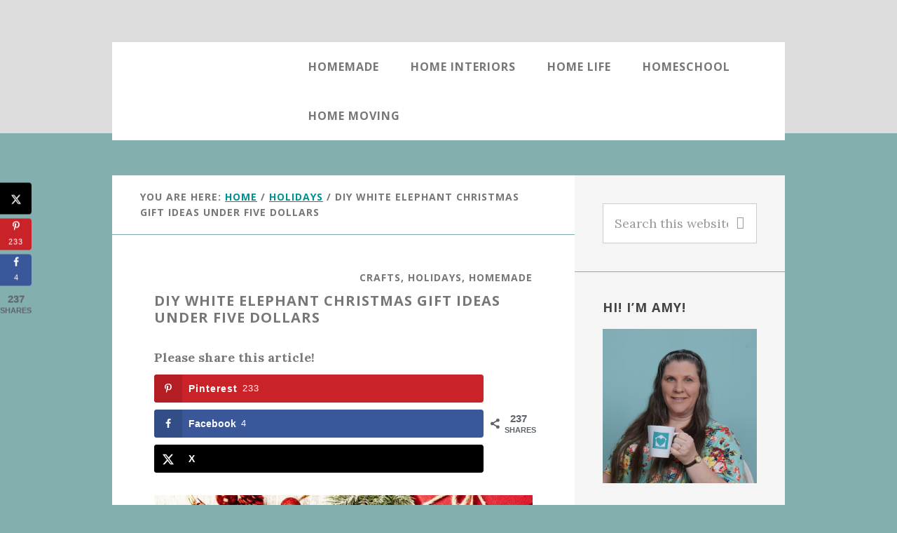

--- FILE ---
content_type: text/html; charset=UTF-8
request_url: https://neededinthehome.com/diy-white-elephant-christmas-gift-ideas-under-five-dollars/
body_size: 36417
content:
<!DOCTYPE html>
<html lang="en-US">
<head ><meta charset="UTF-8" /><script>if(navigator.userAgent.match(/MSIE|Internet Explorer/i)||navigator.userAgent.match(/Trident\/7\..*?rv:11/i)){var href=document.location.href;if(!href.match(/[?&]nowprocket/)){if(href.indexOf("?")==-1){if(href.indexOf("#")==-1){document.location.href=href+"?nowprocket=1"}else{document.location.href=href.replace("#","?nowprocket=1#")}}else{if(href.indexOf("#")==-1){document.location.href=href+"&nowprocket=1"}else{document.location.href=href.replace("#","&nowprocket=1#")}}}}</script><script>(()=>{class RocketLazyLoadScripts{constructor(){this.v="2.0.4",this.userEvents=["keydown","keyup","mousedown","mouseup","mousemove","mouseover","mouseout","touchmove","touchstart","touchend","touchcancel","wheel","click","dblclick","input"],this.attributeEvents=["onblur","onclick","oncontextmenu","ondblclick","onfocus","onmousedown","onmouseenter","onmouseleave","onmousemove","onmouseout","onmouseover","onmouseup","onmousewheel","onscroll","onsubmit"]}async t(){this.i(),this.o(),/iP(ad|hone)/.test(navigator.userAgent)&&this.h(),this.u(),this.l(this),this.m(),this.k(this),this.p(this),this._(),await Promise.all([this.R(),this.L()]),this.lastBreath=Date.now(),this.S(this),this.P(),this.D(),this.O(),this.M(),await this.C(this.delayedScripts.normal),await this.C(this.delayedScripts.defer),await this.C(this.delayedScripts.async),await this.T(),await this.F(),await this.j(),await this.A(),window.dispatchEvent(new Event("rocket-allScriptsLoaded")),this.everythingLoaded=!0,this.lastTouchEnd&&await new Promise(t=>setTimeout(t,500-Date.now()+this.lastTouchEnd)),this.I(),this.H(),this.U(),this.W()}i(){this.CSPIssue=sessionStorage.getItem("rocketCSPIssue"),document.addEventListener("securitypolicyviolation",t=>{this.CSPIssue||"script-src-elem"!==t.violatedDirective||"data"!==t.blockedURI||(this.CSPIssue=!0,sessionStorage.setItem("rocketCSPIssue",!0))},{isRocket:!0})}o(){window.addEventListener("pageshow",t=>{this.persisted=t.persisted,this.realWindowLoadedFired=!0},{isRocket:!0}),window.addEventListener("pagehide",()=>{this.onFirstUserAction=null},{isRocket:!0})}h(){let t;function e(e){t=e}window.addEventListener("touchstart",e,{isRocket:!0}),window.addEventListener("touchend",function i(o){o.changedTouches[0]&&t.changedTouches[0]&&Math.abs(o.changedTouches[0].pageX-t.changedTouches[0].pageX)<10&&Math.abs(o.changedTouches[0].pageY-t.changedTouches[0].pageY)<10&&o.timeStamp-t.timeStamp<200&&(window.removeEventListener("touchstart",e,{isRocket:!0}),window.removeEventListener("touchend",i,{isRocket:!0}),"INPUT"===o.target.tagName&&"text"===o.target.type||(o.target.dispatchEvent(new TouchEvent("touchend",{target:o.target,bubbles:!0})),o.target.dispatchEvent(new MouseEvent("mouseover",{target:o.target,bubbles:!0})),o.target.dispatchEvent(new PointerEvent("click",{target:o.target,bubbles:!0,cancelable:!0,detail:1,clientX:o.changedTouches[0].clientX,clientY:o.changedTouches[0].clientY})),event.preventDefault()))},{isRocket:!0})}q(t){this.userActionTriggered||("mousemove"!==t.type||this.firstMousemoveIgnored?"keyup"===t.type||"mouseover"===t.type||"mouseout"===t.type||(this.userActionTriggered=!0,this.onFirstUserAction&&this.onFirstUserAction()):this.firstMousemoveIgnored=!0),"click"===t.type&&t.preventDefault(),t.stopPropagation(),t.stopImmediatePropagation(),"touchstart"===this.lastEvent&&"touchend"===t.type&&(this.lastTouchEnd=Date.now()),"click"===t.type&&(this.lastTouchEnd=0),this.lastEvent=t.type,t.composedPath&&t.composedPath()[0].getRootNode()instanceof ShadowRoot&&(t.rocketTarget=t.composedPath()[0]),this.savedUserEvents.push(t)}u(){this.savedUserEvents=[],this.userEventHandler=this.q.bind(this),this.userEvents.forEach(t=>window.addEventListener(t,this.userEventHandler,{passive:!1,isRocket:!0})),document.addEventListener("visibilitychange",this.userEventHandler,{isRocket:!0})}U(){this.userEvents.forEach(t=>window.removeEventListener(t,this.userEventHandler,{passive:!1,isRocket:!0})),document.removeEventListener("visibilitychange",this.userEventHandler,{isRocket:!0}),this.savedUserEvents.forEach(t=>{(t.rocketTarget||t.target).dispatchEvent(new window[t.constructor.name](t.type,t))})}m(){const t="return false",e=Array.from(this.attributeEvents,t=>"data-rocket-"+t),i="["+this.attributeEvents.join("],[")+"]",o="[data-rocket-"+this.attributeEvents.join("],[data-rocket-")+"]",s=(e,i,o)=>{o&&o!==t&&(e.setAttribute("data-rocket-"+i,o),e["rocket"+i]=new Function("event",o),e.setAttribute(i,t))};new MutationObserver(t=>{for(const n of t)"attributes"===n.type&&(n.attributeName.startsWith("data-rocket-")||this.everythingLoaded?n.attributeName.startsWith("data-rocket-")&&this.everythingLoaded&&this.N(n.target,n.attributeName.substring(12)):s(n.target,n.attributeName,n.target.getAttribute(n.attributeName))),"childList"===n.type&&n.addedNodes.forEach(t=>{if(t.nodeType===Node.ELEMENT_NODE)if(this.everythingLoaded)for(const i of[t,...t.querySelectorAll(o)])for(const t of i.getAttributeNames())e.includes(t)&&this.N(i,t.substring(12));else for(const e of[t,...t.querySelectorAll(i)])for(const t of e.getAttributeNames())this.attributeEvents.includes(t)&&s(e,t,e.getAttribute(t))})}).observe(document,{subtree:!0,childList:!0,attributeFilter:[...this.attributeEvents,...e]})}I(){this.attributeEvents.forEach(t=>{document.querySelectorAll("[data-rocket-"+t+"]").forEach(e=>{this.N(e,t)})})}N(t,e){const i=t.getAttribute("data-rocket-"+e);i&&(t.setAttribute(e,i),t.removeAttribute("data-rocket-"+e))}k(t){Object.defineProperty(HTMLElement.prototype,"onclick",{get(){return this.rocketonclick||null},set(e){this.rocketonclick=e,this.setAttribute(t.everythingLoaded?"onclick":"data-rocket-onclick","this.rocketonclick(event)")}})}S(t){function e(e,i){let o=e[i];e[i]=null,Object.defineProperty(e,i,{get:()=>o,set(s){t.everythingLoaded?o=s:e["rocket"+i]=o=s}})}e(document,"onreadystatechange"),e(window,"onload"),e(window,"onpageshow");try{Object.defineProperty(document,"readyState",{get:()=>t.rocketReadyState,set(e){t.rocketReadyState=e},configurable:!0}),document.readyState="loading"}catch(t){console.log("WPRocket DJE readyState conflict, bypassing")}}l(t){this.originalAddEventListener=EventTarget.prototype.addEventListener,this.originalRemoveEventListener=EventTarget.prototype.removeEventListener,this.savedEventListeners=[],EventTarget.prototype.addEventListener=function(e,i,o){o&&o.isRocket||!t.B(e,this)&&!t.userEvents.includes(e)||t.B(e,this)&&!t.userActionTriggered||e.startsWith("rocket-")||t.everythingLoaded?t.originalAddEventListener.call(this,e,i,o):(t.savedEventListeners.push({target:this,remove:!1,type:e,func:i,options:o}),"mouseenter"!==e&&"mouseleave"!==e||t.originalAddEventListener.call(this,e,t.savedUserEvents.push,o))},EventTarget.prototype.removeEventListener=function(e,i,o){o&&o.isRocket||!t.B(e,this)&&!t.userEvents.includes(e)||t.B(e,this)&&!t.userActionTriggered||e.startsWith("rocket-")||t.everythingLoaded?t.originalRemoveEventListener.call(this,e,i,o):t.savedEventListeners.push({target:this,remove:!0,type:e,func:i,options:o})}}J(t,e){this.savedEventListeners=this.savedEventListeners.filter(i=>{let o=i.type,s=i.target||window;return e!==o||t!==s||(this.B(o,s)&&(i.type="rocket-"+o),this.$(i),!1)})}H(){EventTarget.prototype.addEventListener=this.originalAddEventListener,EventTarget.prototype.removeEventListener=this.originalRemoveEventListener,this.savedEventListeners.forEach(t=>this.$(t))}$(t){t.remove?this.originalRemoveEventListener.call(t.target,t.type,t.func,t.options):this.originalAddEventListener.call(t.target,t.type,t.func,t.options)}p(t){let e;function i(e){return t.everythingLoaded?e:e.split(" ").map(t=>"load"===t||t.startsWith("load.")?"rocket-jquery-load":t).join(" ")}function o(o){function s(e){const s=o.fn[e];o.fn[e]=o.fn.init.prototype[e]=function(){return this[0]===window&&t.userActionTriggered&&("string"==typeof arguments[0]||arguments[0]instanceof String?arguments[0]=i(arguments[0]):"object"==typeof arguments[0]&&Object.keys(arguments[0]).forEach(t=>{const e=arguments[0][t];delete arguments[0][t],arguments[0][i(t)]=e})),s.apply(this,arguments),this}}if(o&&o.fn&&!t.allJQueries.includes(o)){const e={DOMContentLoaded:[],"rocket-DOMContentLoaded":[]};for(const t in e)document.addEventListener(t,()=>{e[t].forEach(t=>t())},{isRocket:!0});o.fn.ready=o.fn.init.prototype.ready=function(i){function s(){parseInt(o.fn.jquery)>2?setTimeout(()=>i.bind(document)(o)):i.bind(document)(o)}return"function"==typeof i&&(t.realDomReadyFired?!t.userActionTriggered||t.fauxDomReadyFired?s():e["rocket-DOMContentLoaded"].push(s):e.DOMContentLoaded.push(s)),o([])},s("on"),s("one"),s("off"),t.allJQueries.push(o)}e=o}t.allJQueries=[],o(window.jQuery),Object.defineProperty(window,"jQuery",{get:()=>e,set(t){o(t)}})}P(){const t=new Map;document.write=document.writeln=function(e){const i=document.currentScript,o=document.createRange(),s=i.parentElement;let n=t.get(i);void 0===n&&(n=i.nextSibling,t.set(i,n));const c=document.createDocumentFragment();o.setStart(c,0),c.appendChild(o.createContextualFragment(e)),s.insertBefore(c,n)}}async R(){return new Promise(t=>{this.userActionTriggered?t():this.onFirstUserAction=t})}async L(){return new Promise(t=>{document.addEventListener("DOMContentLoaded",()=>{this.realDomReadyFired=!0,t()},{isRocket:!0})})}async j(){return this.realWindowLoadedFired?Promise.resolve():new Promise(t=>{window.addEventListener("load",t,{isRocket:!0})})}M(){this.pendingScripts=[];this.scriptsMutationObserver=new MutationObserver(t=>{for(const e of t)e.addedNodes.forEach(t=>{"SCRIPT"!==t.tagName||t.noModule||t.isWPRocket||this.pendingScripts.push({script:t,promise:new Promise(e=>{const i=()=>{const i=this.pendingScripts.findIndex(e=>e.script===t);i>=0&&this.pendingScripts.splice(i,1),e()};t.addEventListener("load",i,{isRocket:!0}),t.addEventListener("error",i,{isRocket:!0}),setTimeout(i,1e3)})})})}),this.scriptsMutationObserver.observe(document,{childList:!0,subtree:!0})}async F(){await this.X(),this.pendingScripts.length?(await this.pendingScripts[0].promise,await this.F()):this.scriptsMutationObserver.disconnect()}D(){this.delayedScripts={normal:[],async:[],defer:[]},document.querySelectorAll("script[type$=rocketlazyloadscript]").forEach(t=>{t.hasAttribute("data-rocket-src")?t.hasAttribute("async")&&!1!==t.async?this.delayedScripts.async.push(t):t.hasAttribute("defer")&&!1!==t.defer||"module"===t.getAttribute("data-rocket-type")?this.delayedScripts.defer.push(t):this.delayedScripts.normal.push(t):this.delayedScripts.normal.push(t)})}async _(){await this.L();let t=[];document.querySelectorAll("script[type$=rocketlazyloadscript][data-rocket-src]").forEach(e=>{let i=e.getAttribute("data-rocket-src");if(i&&!i.startsWith("data:")){i.startsWith("//")&&(i=location.protocol+i);try{const o=new URL(i).origin;o!==location.origin&&t.push({src:o,crossOrigin:e.crossOrigin||"module"===e.getAttribute("data-rocket-type")})}catch(t){}}}),t=[...new Map(t.map(t=>[JSON.stringify(t),t])).values()],this.Y(t,"preconnect")}async G(t){if(await this.K(),!0!==t.noModule||!("noModule"in HTMLScriptElement.prototype))return new Promise(e=>{let i;function o(){(i||t).setAttribute("data-rocket-status","executed"),e()}try{if(navigator.userAgent.includes("Firefox/")||""===navigator.vendor||this.CSPIssue)i=document.createElement("script"),[...t.attributes].forEach(t=>{let e=t.nodeName;"type"!==e&&("data-rocket-type"===e&&(e="type"),"data-rocket-src"===e&&(e="src"),i.setAttribute(e,t.nodeValue))}),t.text&&(i.text=t.text),t.nonce&&(i.nonce=t.nonce),i.hasAttribute("src")?(i.addEventListener("load",o,{isRocket:!0}),i.addEventListener("error",()=>{i.setAttribute("data-rocket-status","failed-network"),e()},{isRocket:!0}),setTimeout(()=>{i.isConnected||e()},1)):(i.text=t.text,o()),i.isWPRocket=!0,t.parentNode.replaceChild(i,t);else{const i=t.getAttribute("data-rocket-type"),s=t.getAttribute("data-rocket-src");i?(t.type=i,t.removeAttribute("data-rocket-type")):t.removeAttribute("type"),t.addEventListener("load",o,{isRocket:!0}),t.addEventListener("error",i=>{this.CSPIssue&&i.target.src.startsWith("data:")?(console.log("WPRocket: CSP fallback activated"),t.removeAttribute("src"),this.G(t).then(e)):(t.setAttribute("data-rocket-status","failed-network"),e())},{isRocket:!0}),s?(t.fetchPriority="high",t.removeAttribute("data-rocket-src"),t.src=s):t.src="data:text/javascript;base64,"+window.btoa(unescape(encodeURIComponent(t.text)))}}catch(i){t.setAttribute("data-rocket-status","failed-transform"),e()}});t.setAttribute("data-rocket-status","skipped")}async C(t){const e=t.shift();return e?(e.isConnected&&await this.G(e),this.C(t)):Promise.resolve()}O(){this.Y([...this.delayedScripts.normal,...this.delayedScripts.defer,...this.delayedScripts.async],"preload")}Y(t,e){this.trash=this.trash||[];let i=!0;var o=document.createDocumentFragment();t.forEach(t=>{const s=t.getAttribute&&t.getAttribute("data-rocket-src")||t.src;if(s&&!s.startsWith("data:")){const n=document.createElement("link");n.href=s,n.rel=e,"preconnect"!==e&&(n.as="script",n.fetchPriority=i?"high":"low"),t.getAttribute&&"module"===t.getAttribute("data-rocket-type")&&(n.crossOrigin=!0),t.crossOrigin&&(n.crossOrigin=t.crossOrigin),t.integrity&&(n.integrity=t.integrity),t.nonce&&(n.nonce=t.nonce),o.appendChild(n),this.trash.push(n),i=!1}}),document.head.appendChild(o)}W(){this.trash.forEach(t=>t.remove())}async T(){try{document.readyState="interactive"}catch(t){}this.fauxDomReadyFired=!0;try{await this.K(),this.J(document,"readystatechange"),document.dispatchEvent(new Event("rocket-readystatechange")),await this.K(),document.rocketonreadystatechange&&document.rocketonreadystatechange(),await this.K(),this.J(document,"DOMContentLoaded"),document.dispatchEvent(new Event("rocket-DOMContentLoaded")),await this.K(),this.J(window,"DOMContentLoaded"),window.dispatchEvent(new Event("rocket-DOMContentLoaded"))}catch(t){console.error(t)}}async A(){try{document.readyState="complete"}catch(t){}try{await this.K(),this.J(document,"readystatechange"),document.dispatchEvent(new Event("rocket-readystatechange")),await this.K(),document.rocketonreadystatechange&&document.rocketonreadystatechange(),await this.K(),this.J(window,"load"),window.dispatchEvent(new Event("rocket-load")),await this.K(),window.rocketonload&&window.rocketonload(),await this.K(),this.allJQueries.forEach(t=>t(window).trigger("rocket-jquery-load")),await this.K(),this.J(window,"pageshow");const t=new Event("rocket-pageshow");t.persisted=this.persisted,window.dispatchEvent(t),await this.K(),window.rocketonpageshow&&window.rocketonpageshow({persisted:this.persisted})}catch(t){console.error(t)}}async K(){Date.now()-this.lastBreath>45&&(await this.X(),this.lastBreath=Date.now())}async X(){return document.hidden?new Promise(t=>setTimeout(t)):new Promise(t=>requestAnimationFrame(t))}B(t,e){return e===document&&"readystatechange"===t||(e===document&&"DOMContentLoaded"===t||(e===window&&"DOMContentLoaded"===t||(e===window&&"load"===t||e===window&&"pageshow"===t)))}static run(){(new RocketLazyLoadScripts).t()}}RocketLazyLoadScripts.run()})();</script>

<meta name="viewport" content="width=device-width, initial-scale=1" />
<meta name='robots' content='index, follow, max-image-preview:large, max-snippet:-1, max-video-preview:-1' />

	<!-- This site is optimized with the Yoast SEO plugin v26.5 - https://yoast.com/wordpress/plugins/seo/ -->
	<title>DIY White Elephant Christmas Gift Ideas Under Five Dollars Teacher Gifts</title>
<link data-rocket-prefetch href="https://storejs.s3.us-west-2.amazonaws.com" rel="dns-prefetch">
<link data-rocket-prefetch href="https://client.aps.amazon-adsystem.com" rel="dns-prefetch">
<link data-rocket-prefetch href="https://config.aps.amazon-adsystem.com" rel="dns-prefetch">
<link data-rocket-prefetch href="https://cdn.id5-sync.com" rel="dns-prefetch">
<link data-rocket-prefetch href="https://api.receptivity.io" rel="dns-prefetch">
<link data-rocket-prefetch href="https://www.google-analytics.com" rel="dns-prefetch">
<link data-rocket-prefetch href="https://www.googletagmanager.com" rel="dns-prefetch">
<link data-rocket-prefetch href="https://faves.grow.me" rel="dns-prefetch">
<link data-rocket-prefetch href="https://scripts.grow.me" rel="dns-prefetch">
<link data-rocket-prefetch href="https://exchange.journeymv.com" rel="dns-prefetch">
<link data-rocket-prefetch href="https://scripts.journeymv.com" rel="dns-prefetch">
<link data-rocket-prefetch href="https://fonts.googleapis.com" rel="dns-prefetch">
<link data-rocket-prefetch href="http://feeds.feedburner.com" rel="dns-prefetch">
<link data-rocket-prefetch href="https://code.ionicframework.com" rel="dns-prefetch">
<link data-rocket-prefetch href="https://scripts.scriptwrapper.com" rel="dns-prefetch">
<link data-rocket-prefetch href="https://neededinthehome.ck.page" rel="dns-prefetch">
<link data-rocket-prefetch href="https://eu-us.consentmanager.net" rel="dns-prefetch">
<link data-rocket-prefetch href="https://eu-us-cdn.consentmanager.net" rel="dns-prefetch">
<link data-rocket-prefetch href="https://neededinthehome.kit.com" rel="dns-prefetch">
<link data-rocket-prefetch href="https://f.convertkit.com" rel="dns-prefetch">
<link data-rocket-prefetch href="https://app.grow.me" rel="dns-prefetch">
<link data-rocket-preload as="style" href="https://fonts.googleapis.com/css?family=Open%20Sans%3A700%7CLora%3A400%2C400italic%2C700%7CHomemade%20Apple&#038;display=swap" rel="preload">
<link href="https://fonts.googleapis.com/css?family=Open%20Sans%3A700%7CLora%3A400%2C400italic%2C700%7CHomemade%20Apple&#038;display=swap" media="print" onload="this.media=&#039;all&#039;" rel="stylesheet">
<noscript><link rel="stylesheet" href="https://fonts.googleapis.com/css?family=Open%20Sans%3A700%7CLora%3A400%2C400italic%2C700%7CHomemade%20Apple&#038;display=swap"></noscript><link rel="preload" data-rocket-preload as="image" href="https://neededinthehome.com/wp-content/uploads/2018/10/DIY-White-Elephant-Christmas-Gift-Ideas-Under-Five-Dollars.jpg" imagesrcset="https://neededinthehome.com/wp-content/uploads/2018/10/DIY-White-Elephant-Christmas-Gift-Ideas-Under-Five-Dollars.jpg 735w, https://neededinthehome.com/wp-content/uploads/2018/10/DIY-White-Elephant-Christmas-Gift-Ideas-Under-Five-Dollars-200x300.jpg 200w, https://neededinthehome.com/wp-content/uploads/2018/10/DIY-White-Elephant-Christmas-Gift-Ideas-Under-Five-Dollars-700x1050.jpg 700w" imagesizes="(max-width: 735px) 100vw, 735px" fetchpriority="high">
	<meta name="description" content="Looking for Christmas gift ideas under five dollars?  This year you can make them yourself with these cute, DIY white elephant ideas!" />
	<link rel="canonical" href="https://neededinthehome.com/diy-white-elephant-christmas-gift-ideas-under-five-dollars/" />
	<meta name="author" content="admin" />
	<meta name="twitter:label1" content="Written by" />
	<meta name="twitter:data1" content="admin" />
	<meta name="twitter:label2" content="Est. reading time" />
	<meta name="twitter:data2" content="5 minutes" />
	<script type="application/ld+json" class="yoast-schema-graph">{"@context":"https://schema.org","@graph":[{"@type":"Article","@id":"https://neededinthehome.com/diy-white-elephant-christmas-gift-ideas-under-five-dollars/#article","isPartOf":{"@id":"https://neededinthehome.com/diy-white-elephant-christmas-gift-ideas-under-five-dollars/"},"author":{"name":"admin","@id":"https://neededinthehome.com/#/schema/person/d3515cace31e7626868fe866661efe6e"},"headline":"DIY White Elephant Christmas Gift Ideas Under Five Dollars","datePublished":"2024-12-19T23:37:52+00:00","dateModified":"2024-12-19T23:38:07+00:00","mainEntityOfPage":{"@id":"https://neededinthehome.com/diy-white-elephant-christmas-gift-ideas-under-five-dollars/"},"wordCount":635,"commentCount":0,"publisher":{"@id":"https://neededinthehome.com/#organization"},"image":{"@id":"https://neededinthehome.com/diy-white-elephant-christmas-gift-ideas-under-five-dollars/#primaryimage"},"thumbnailUrl":"https://neededinthehome.com/wp-content/uploads/2018/10/DIY-White-Elephant-Christmas-Gift-Ideas-Under-Five-Dollars.jpg","keywords":["DIY white elephant"],"articleSection":["Crafts","Holidays","Homemade"],"inLanguage":"en-US","potentialAction":[{"@type":"CommentAction","name":"Comment","target":["https://neededinthehome.com/diy-white-elephant-christmas-gift-ideas-under-five-dollars/#respond"]}]},{"@type":"WebPage","@id":"https://neededinthehome.com/diy-white-elephant-christmas-gift-ideas-under-five-dollars/","url":"https://neededinthehome.com/diy-white-elephant-christmas-gift-ideas-under-five-dollars/","name":"DIY White Elephant Christmas Gift Ideas Under Five Dollars Teacher Gifts","isPartOf":{"@id":"https://neededinthehome.com/#website"},"primaryImageOfPage":{"@id":"https://neededinthehome.com/diy-white-elephant-christmas-gift-ideas-under-five-dollars/#primaryimage"},"image":{"@id":"https://neededinthehome.com/diy-white-elephant-christmas-gift-ideas-under-five-dollars/#primaryimage"},"thumbnailUrl":"https://neededinthehome.com/wp-content/uploads/2018/10/DIY-White-Elephant-Christmas-Gift-Ideas-Under-Five-Dollars.jpg","datePublished":"2024-12-19T23:37:52+00:00","dateModified":"2024-12-19T23:38:07+00:00","description":"Looking for Christmas gift ideas under five dollars?  This year you can make them yourself with these cute, DIY white elephant ideas!","breadcrumb":{"@id":"https://neededinthehome.com/diy-white-elephant-christmas-gift-ideas-under-five-dollars/#breadcrumb"},"inLanguage":"en-US","potentialAction":[{"@type":"ReadAction","target":["https://neededinthehome.com/diy-white-elephant-christmas-gift-ideas-under-five-dollars/"]}]},{"@type":"ImageObject","inLanguage":"en-US","@id":"https://neededinthehome.com/diy-white-elephant-christmas-gift-ideas-under-five-dollars/#primaryimage","url":"https://neededinthehome.com/wp-content/uploads/2018/10/DIY-White-Elephant-Christmas-Gift-Ideas-Under-Five-Dollars.jpg","contentUrl":"https://neededinthehome.com/wp-content/uploads/2018/10/DIY-White-Elephant-Christmas-Gift-Ideas-Under-Five-Dollars.jpg","width":735,"height":1102},{"@type":"BreadcrumbList","@id":"https://neededinthehome.com/diy-white-elephant-christmas-gift-ideas-under-five-dollars/#breadcrumb","itemListElement":[{"@type":"ListItem","position":1,"name":"Home","item":"https://neededinthehome.com/"},{"@type":"ListItem","position":2,"name":"DIY White Elephant Christmas Gift Ideas Under Five Dollars"}]},{"@type":"WebSite","@id":"https://neededinthehome.com/#website","url":"https://neededinthehome.com/","name":"NeededInTheHome","description":"Homemade, Home Interiors, Home Life.","publisher":{"@id":"https://neededinthehome.com/#organization"},"potentialAction":[{"@type":"SearchAction","target":{"@type":"EntryPoint","urlTemplate":"https://neededinthehome.com/?s={search_term_string}"},"query-input":{"@type":"PropertyValueSpecification","valueRequired":true,"valueName":"search_term_string"}}],"inLanguage":"en-US"},{"@type":"Organization","@id":"https://neededinthehome.com/#organization","name":"NeededInTheHome","url":"https://neededinthehome.com/","logo":{"@type":"ImageObject","inLanguage":"en-US","@id":"https://neededinthehome.com/#/schema/logo/image/","url":"https://neededinthehome.com/wp-content/uploads/2019/08/cropped-logo-500-NeededInTheHome.jpg","contentUrl":"https://neededinthehome.com/wp-content/uploads/2019/08/cropped-logo-500-NeededInTheHome.jpg","width":512,"height":512,"caption":"NeededInTheHome"},"image":{"@id":"https://neededinthehome.com/#/schema/logo/image/"},"sameAs":["https://www.facebook.com/amyatneededinthehome","https://x.com/NeededInTheHome","https://www.instagram.com/neededinthehome","https://www.pinterest.com/NeededInTheHome/","https://www.youtube.com/channel/UCnOdJx72NNJzZKTRNreUzFw","https://www.linkedin.com/in/neededinthehome/"]},{"@type":"Person","@id":"https://neededinthehome.com/#/schema/person/d3515cace31e7626868fe866661efe6e","name":"admin","image":{"@type":"ImageObject","inLanguage":"en-US","@id":"https://neededinthehome.com/#/schema/person/image/","url":"https://secure.gravatar.com/avatar/d7174a49f61c9b88b6bea69ac0bd7020ddd24fc67d268b768d1ee7426350dc4b?s=96&r=g","contentUrl":"https://secure.gravatar.com/avatar/d7174a49f61c9b88b6bea69ac0bd7020ddd24fc67d268b768d1ee7426350dc4b?s=96&r=g","caption":"admin"},"sameAs":["https://neededinthehome.com"]}]}</script>
	<!-- / Yoast SEO plugin. -->


<!-- Hubbub v.1.36.2 https://morehubbub.com/ -->
<meta property="og:locale" content="en_US" />
<meta property="og:type" content="article" />
<meta property="og:title" content="DIY White Elephant Christmas Gift Ideas Under Five Dollars Teacher Gifts" />
<meta property="og:description" content="Looking for Christmas gift ideas under five dollars?  This year you can make them yourself with these cute, DIY white elephant ideas!" />
<meta property="og:url" content="https://neededinthehome.com/diy-white-elephant-christmas-gift-ideas-under-five-dollars/" />
<meta property="og:site_name" content="NeededInTheHome" />
<meta property="og:updated_time" content="2024-12-19T17:38:07+00:00" />
<meta property="article:published_time" content="2024-12-19T17:37:52+00:00" />
<meta property="article:modified_time" content="2024-12-19T17:38:07+00:00" />
<meta name="twitter:card" content="summary_large_image" />
<meta name="twitter:title" content="DIY White Elephant Christmas Gift Ideas Under Five Dollars Teacher Gifts" />
<meta name="twitter:description" content="Looking for Christmas gift ideas under five dollars?  This year you can make them yourself with these cute, DIY white elephant ideas!" />
<meta class="flipboard-article" content="Looking for Christmas gift ideas under five dollars?  This year you can make them yourself with these cute, DIY white elephant ideas!" />
<meta property="og:image" content="https://neededinthehome.com/wp-content/uploads/2018/10/DIY-White-Elephant-Christmas-Gift-Ideas-Under-Five-Dollars.jpg" />
<meta name="twitter:image" content="https://neededinthehome.com/wp-content/uploads/2018/10/DIY-White-Elephant-Christmas-Gift-Ideas-Under-Five-Dollars.jpg" />
<meta property="og:image:width" content="735" />
<meta property="og:image:height" content="1102" />
<!-- Hubbub v.1.36.2 https://morehubbub.com/ -->
<link rel='dns-prefetch' href='//neededinthehome.kit.com' />
<link rel='dns-prefetch' href='//scripts.scriptwrapper.com' />
<link rel='dns-prefetch' href='//fonts.googleapis.com' />
<link rel='dns-prefetch' href='//code.ionicframework.com' />
<link href='https://fonts.gstatic.com' crossorigin rel='preconnect' />
<link rel="alternate" type="application/rss+xml" title="NeededInTheHome &raquo; Feed" href="http://feeds.feedburner.com/Neededinthehome" />
<link rel="alternate" type="application/rss+xml" title="NeededInTheHome &raquo; Comments Feed" href="https://neededinthehome.com/comments/feed/" />
<link rel="alternate" type="application/rss+xml" title="NeededInTheHome &raquo; DIY White Elephant Christmas Gift Ideas Under Five Dollars Comments Feed" href="https://neededinthehome.com/diy-white-elephant-christmas-gift-ideas-under-five-dollars/feed/" />
<link rel="alternate" title="oEmbed (JSON)" type="application/json+oembed" href="https://neededinthehome.com/wp-json/oembed/1.0/embed?url=https%3A%2F%2Fneededinthehome.com%2Fdiy-white-elephant-christmas-gift-ideas-under-five-dollars%2F" />
<link rel="alternate" title="oEmbed (XML)" type="text/xml+oembed" href="https://neededinthehome.com/wp-json/oembed/1.0/embed?url=https%3A%2F%2Fneededinthehome.com%2Fdiy-white-elephant-christmas-gift-ideas-under-five-dollars%2F&#038;format=xml" />
<style id='wp-img-auto-sizes-contain-inline-css' type='text/css'>
img:is([sizes=auto i],[sizes^="auto," i]){contain-intrinsic-size:3000px 1500px}
/*# sourceURL=wp-img-auto-sizes-contain-inline-css */
</style>
<link rel='stylesheet' id='interior-pro-theme-css' href='https://neededinthehome.com/wp-content/themes/interior-pro/style.css?ver=1.0.0' type='text/css' media='all' />
<style id='interior-pro-theme-inline-css' type='text/css'>


		.site-header .site-title a,
		.site-header .site-title a:hover {
			background-color: #1ebfb4;
			color: #333333;
		}

		.after-header { background-image: var(--wpr-bg-c1c1d6de-9641-4477-9320-f8b7b95672f2); }

		.after-header,
		.after-header:after {
			background-color: #dddddd;
		}

		.after-header,
		.after-header a {
			color: #333333;
		}
		
		.after-header a:focus,
		.after-header a:hover {
			color: #474747;
		}

		.after-header button:focus,
		.after-header button:hover,
		.after-header input:focus[type="button"],
		.after-header input:focus[type="reset"],
		.after-header input:focus[type="submit"],
		.after-header input:hover[type="button"],
		.after-header input:hover[type="reset"],
		.after-header input:hover[type="submit"],
		.site-container .after-header .button:focus,
		.site-container .after-header .button:hover {
			background-color: #333333;
			color: #dddddd;
		}

		
/*# sourceURL=interior-pro-theme-inline-css */
</style>
<style id='wp-emoji-styles-inline-css' type='text/css'>

	img.wp-smiley, img.emoji {
		display: inline !important;
		border: none !important;
		box-shadow: none !important;
		height: 1em !important;
		width: 1em !important;
		margin: 0 0.07em !important;
		vertical-align: -0.1em !important;
		background: none !important;
		padding: 0 !important;
	}
/*# sourceURL=wp-emoji-styles-inline-css */
</style>
<style id='wp-block-library-inline-css' type='text/css'>
:root{--wp-block-synced-color:#7a00df;--wp-block-synced-color--rgb:122,0,223;--wp-bound-block-color:var(--wp-block-synced-color);--wp-editor-canvas-background:#ddd;--wp-admin-theme-color:#007cba;--wp-admin-theme-color--rgb:0,124,186;--wp-admin-theme-color-darker-10:#006ba1;--wp-admin-theme-color-darker-10--rgb:0,107,160.5;--wp-admin-theme-color-darker-20:#005a87;--wp-admin-theme-color-darker-20--rgb:0,90,135;--wp-admin-border-width-focus:2px}@media (min-resolution:192dpi){:root{--wp-admin-border-width-focus:1.5px}}.wp-element-button{cursor:pointer}:root .has-very-light-gray-background-color{background-color:#eee}:root .has-very-dark-gray-background-color{background-color:#313131}:root .has-very-light-gray-color{color:#eee}:root .has-very-dark-gray-color{color:#313131}:root .has-vivid-green-cyan-to-vivid-cyan-blue-gradient-background{background:linear-gradient(135deg,#00d084,#0693e3)}:root .has-purple-crush-gradient-background{background:linear-gradient(135deg,#34e2e4,#4721fb 50%,#ab1dfe)}:root .has-hazy-dawn-gradient-background{background:linear-gradient(135deg,#faaca8,#dad0ec)}:root .has-subdued-olive-gradient-background{background:linear-gradient(135deg,#fafae1,#67a671)}:root .has-atomic-cream-gradient-background{background:linear-gradient(135deg,#fdd79a,#004a59)}:root .has-nightshade-gradient-background{background:linear-gradient(135deg,#330968,#31cdcf)}:root .has-midnight-gradient-background{background:linear-gradient(135deg,#020381,#2874fc)}:root{--wp--preset--font-size--normal:16px;--wp--preset--font-size--huge:42px}.has-regular-font-size{font-size:1em}.has-larger-font-size{font-size:2.625em}.has-normal-font-size{font-size:var(--wp--preset--font-size--normal)}.has-huge-font-size{font-size:var(--wp--preset--font-size--huge)}.has-text-align-center{text-align:center}.has-text-align-left{text-align:left}.has-text-align-right{text-align:right}.has-fit-text{white-space:nowrap!important}#end-resizable-editor-section{display:none}.aligncenter{clear:both}.items-justified-left{justify-content:flex-start}.items-justified-center{justify-content:center}.items-justified-right{justify-content:flex-end}.items-justified-space-between{justify-content:space-between}.screen-reader-text{border:0;clip-path:inset(50%);height:1px;margin:-1px;overflow:hidden;padding:0;position:absolute;width:1px;word-wrap:normal!important}.screen-reader-text:focus{background-color:#ddd;clip-path:none;color:#444;display:block;font-size:1em;height:auto;left:5px;line-height:normal;padding:15px 23px 14px;text-decoration:none;top:5px;width:auto;z-index:100000}html :where(.has-border-color){border-style:solid}html :where([style*=border-top-color]){border-top-style:solid}html :where([style*=border-right-color]){border-right-style:solid}html :where([style*=border-bottom-color]){border-bottom-style:solid}html :where([style*=border-left-color]){border-left-style:solid}html :where([style*=border-width]){border-style:solid}html :where([style*=border-top-width]){border-top-style:solid}html :where([style*=border-right-width]){border-right-style:solid}html :where([style*=border-bottom-width]){border-bottom-style:solid}html :where([style*=border-left-width]){border-left-style:solid}html :where(img[class*=wp-image-]){height:auto;max-width:100%}:where(figure){margin:0 0 1em}html :where(.is-position-sticky){--wp-admin--admin-bar--position-offset:var(--wp-admin--admin-bar--height,0px)}@media screen and (max-width:600px){html :where(.is-position-sticky){--wp-admin--admin-bar--position-offset:0px}}

/*# sourceURL=wp-block-library-inline-css */
</style><style id='global-styles-inline-css' type='text/css'>
:root{--wp--preset--aspect-ratio--square: 1;--wp--preset--aspect-ratio--4-3: 4/3;--wp--preset--aspect-ratio--3-4: 3/4;--wp--preset--aspect-ratio--3-2: 3/2;--wp--preset--aspect-ratio--2-3: 2/3;--wp--preset--aspect-ratio--16-9: 16/9;--wp--preset--aspect-ratio--9-16: 9/16;--wp--preset--color--black: #000000;--wp--preset--color--cyan-bluish-gray: #abb8c3;--wp--preset--color--white: #ffffff;--wp--preset--color--pale-pink: #f78da7;--wp--preset--color--vivid-red: #cf2e2e;--wp--preset--color--luminous-vivid-orange: #ff6900;--wp--preset--color--luminous-vivid-amber: #fcb900;--wp--preset--color--light-green-cyan: #7bdcb5;--wp--preset--color--vivid-green-cyan: #00d084;--wp--preset--color--pale-cyan-blue: #8ed1fc;--wp--preset--color--vivid-cyan-blue: #0693e3;--wp--preset--color--vivid-purple: #9b51e0;--wp--preset--gradient--vivid-cyan-blue-to-vivid-purple: linear-gradient(135deg,rgb(6,147,227) 0%,rgb(155,81,224) 100%);--wp--preset--gradient--light-green-cyan-to-vivid-green-cyan: linear-gradient(135deg,rgb(122,220,180) 0%,rgb(0,208,130) 100%);--wp--preset--gradient--luminous-vivid-amber-to-luminous-vivid-orange: linear-gradient(135deg,rgb(252,185,0) 0%,rgb(255,105,0) 100%);--wp--preset--gradient--luminous-vivid-orange-to-vivid-red: linear-gradient(135deg,rgb(255,105,0) 0%,rgb(207,46,46) 100%);--wp--preset--gradient--very-light-gray-to-cyan-bluish-gray: linear-gradient(135deg,rgb(238,238,238) 0%,rgb(169,184,195) 100%);--wp--preset--gradient--cool-to-warm-spectrum: linear-gradient(135deg,rgb(74,234,220) 0%,rgb(151,120,209) 20%,rgb(207,42,186) 40%,rgb(238,44,130) 60%,rgb(251,105,98) 80%,rgb(254,248,76) 100%);--wp--preset--gradient--blush-light-purple: linear-gradient(135deg,rgb(255,206,236) 0%,rgb(152,150,240) 100%);--wp--preset--gradient--blush-bordeaux: linear-gradient(135deg,rgb(254,205,165) 0%,rgb(254,45,45) 50%,rgb(107,0,62) 100%);--wp--preset--gradient--luminous-dusk: linear-gradient(135deg,rgb(255,203,112) 0%,rgb(199,81,192) 50%,rgb(65,88,208) 100%);--wp--preset--gradient--pale-ocean: linear-gradient(135deg,rgb(255,245,203) 0%,rgb(182,227,212) 50%,rgb(51,167,181) 100%);--wp--preset--gradient--electric-grass: linear-gradient(135deg,rgb(202,248,128) 0%,rgb(113,206,126) 100%);--wp--preset--gradient--midnight: linear-gradient(135deg,rgb(2,3,129) 0%,rgb(40,116,252) 100%);--wp--preset--font-size--small: 13px;--wp--preset--font-size--medium: 20px;--wp--preset--font-size--large: 36px;--wp--preset--font-size--x-large: 42px;--wp--preset--spacing--20: 0.44rem;--wp--preset--spacing--30: 0.67rem;--wp--preset--spacing--40: 1rem;--wp--preset--spacing--50: 1.5rem;--wp--preset--spacing--60: 2.25rem;--wp--preset--spacing--70: 3.38rem;--wp--preset--spacing--80: 5.06rem;--wp--preset--shadow--natural: 6px 6px 9px rgba(0, 0, 0, 0.2);--wp--preset--shadow--deep: 12px 12px 50px rgba(0, 0, 0, 0.4);--wp--preset--shadow--sharp: 6px 6px 0px rgba(0, 0, 0, 0.2);--wp--preset--shadow--outlined: 6px 6px 0px -3px rgb(255, 255, 255), 6px 6px rgb(0, 0, 0);--wp--preset--shadow--crisp: 6px 6px 0px rgb(0, 0, 0);}:where(.is-layout-flex){gap: 0.5em;}:where(.is-layout-grid){gap: 0.5em;}body .is-layout-flex{display: flex;}.is-layout-flex{flex-wrap: wrap;align-items: center;}.is-layout-flex > :is(*, div){margin: 0;}body .is-layout-grid{display: grid;}.is-layout-grid > :is(*, div){margin: 0;}:where(.wp-block-columns.is-layout-flex){gap: 2em;}:where(.wp-block-columns.is-layout-grid){gap: 2em;}:where(.wp-block-post-template.is-layout-flex){gap: 1.25em;}:where(.wp-block-post-template.is-layout-grid){gap: 1.25em;}.has-black-color{color: var(--wp--preset--color--black) !important;}.has-cyan-bluish-gray-color{color: var(--wp--preset--color--cyan-bluish-gray) !important;}.has-white-color{color: var(--wp--preset--color--white) !important;}.has-pale-pink-color{color: var(--wp--preset--color--pale-pink) !important;}.has-vivid-red-color{color: var(--wp--preset--color--vivid-red) !important;}.has-luminous-vivid-orange-color{color: var(--wp--preset--color--luminous-vivid-orange) !important;}.has-luminous-vivid-amber-color{color: var(--wp--preset--color--luminous-vivid-amber) !important;}.has-light-green-cyan-color{color: var(--wp--preset--color--light-green-cyan) !important;}.has-vivid-green-cyan-color{color: var(--wp--preset--color--vivid-green-cyan) !important;}.has-pale-cyan-blue-color{color: var(--wp--preset--color--pale-cyan-blue) !important;}.has-vivid-cyan-blue-color{color: var(--wp--preset--color--vivid-cyan-blue) !important;}.has-vivid-purple-color{color: var(--wp--preset--color--vivid-purple) !important;}.has-black-background-color{background-color: var(--wp--preset--color--black) !important;}.has-cyan-bluish-gray-background-color{background-color: var(--wp--preset--color--cyan-bluish-gray) !important;}.has-white-background-color{background-color: var(--wp--preset--color--white) !important;}.has-pale-pink-background-color{background-color: var(--wp--preset--color--pale-pink) !important;}.has-vivid-red-background-color{background-color: var(--wp--preset--color--vivid-red) !important;}.has-luminous-vivid-orange-background-color{background-color: var(--wp--preset--color--luminous-vivid-orange) !important;}.has-luminous-vivid-amber-background-color{background-color: var(--wp--preset--color--luminous-vivid-amber) !important;}.has-light-green-cyan-background-color{background-color: var(--wp--preset--color--light-green-cyan) !important;}.has-vivid-green-cyan-background-color{background-color: var(--wp--preset--color--vivid-green-cyan) !important;}.has-pale-cyan-blue-background-color{background-color: var(--wp--preset--color--pale-cyan-blue) !important;}.has-vivid-cyan-blue-background-color{background-color: var(--wp--preset--color--vivid-cyan-blue) !important;}.has-vivid-purple-background-color{background-color: var(--wp--preset--color--vivid-purple) !important;}.has-black-border-color{border-color: var(--wp--preset--color--black) !important;}.has-cyan-bluish-gray-border-color{border-color: var(--wp--preset--color--cyan-bluish-gray) !important;}.has-white-border-color{border-color: var(--wp--preset--color--white) !important;}.has-pale-pink-border-color{border-color: var(--wp--preset--color--pale-pink) !important;}.has-vivid-red-border-color{border-color: var(--wp--preset--color--vivid-red) !important;}.has-luminous-vivid-orange-border-color{border-color: var(--wp--preset--color--luminous-vivid-orange) !important;}.has-luminous-vivid-amber-border-color{border-color: var(--wp--preset--color--luminous-vivid-amber) !important;}.has-light-green-cyan-border-color{border-color: var(--wp--preset--color--light-green-cyan) !important;}.has-vivid-green-cyan-border-color{border-color: var(--wp--preset--color--vivid-green-cyan) !important;}.has-pale-cyan-blue-border-color{border-color: var(--wp--preset--color--pale-cyan-blue) !important;}.has-vivid-cyan-blue-border-color{border-color: var(--wp--preset--color--vivid-cyan-blue) !important;}.has-vivid-purple-border-color{border-color: var(--wp--preset--color--vivid-purple) !important;}.has-vivid-cyan-blue-to-vivid-purple-gradient-background{background: var(--wp--preset--gradient--vivid-cyan-blue-to-vivid-purple) !important;}.has-light-green-cyan-to-vivid-green-cyan-gradient-background{background: var(--wp--preset--gradient--light-green-cyan-to-vivid-green-cyan) !important;}.has-luminous-vivid-amber-to-luminous-vivid-orange-gradient-background{background: var(--wp--preset--gradient--luminous-vivid-amber-to-luminous-vivid-orange) !important;}.has-luminous-vivid-orange-to-vivid-red-gradient-background{background: var(--wp--preset--gradient--luminous-vivid-orange-to-vivid-red) !important;}.has-very-light-gray-to-cyan-bluish-gray-gradient-background{background: var(--wp--preset--gradient--very-light-gray-to-cyan-bluish-gray) !important;}.has-cool-to-warm-spectrum-gradient-background{background: var(--wp--preset--gradient--cool-to-warm-spectrum) !important;}.has-blush-light-purple-gradient-background{background: var(--wp--preset--gradient--blush-light-purple) !important;}.has-blush-bordeaux-gradient-background{background: var(--wp--preset--gradient--blush-bordeaux) !important;}.has-luminous-dusk-gradient-background{background: var(--wp--preset--gradient--luminous-dusk) !important;}.has-pale-ocean-gradient-background{background: var(--wp--preset--gradient--pale-ocean) !important;}.has-electric-grass-gradient-background{background: var(--wp--preset--gradient--electric-grass) !important;}.has-midnight-gradient-background{background: var(--wp--preset--gradient--midnight) !important;}.has-small-font-size{font-size: var(--wp--preset--font-size--small) !important;}.has-medium-font-size{font-size: var(--wp--preset--font-size--medium) !important;}.has-large-font-size{font-size: var(--wp--preset--font-size--large) !important;}.has-x-large-font-size{font-size: var(--wp--preset--font-size--x-large) !important;}
/*# sourceURL=global-styles-inline-css */
</style>

<style id='classic-theme-styles-inline-css' type='text/css'>
/*! This file is auto-generated */
.wp-block-button__link{color:#fff;background-color:#32373c;border-radius:9999px;box-shadow:none;text-decoration:none;padding:calc(.667em + 2px) calc(1.333em + 2px);font-size:1.125em}.wp-block-file__button{background:#32373c;color:#fff;text-decoration:none}
/*# sourceURL=/wp-includes/css/classic-themes.min.css */
</style>
<link rel='stylesheet' id='convertkit-broadcasts-css' href='https://neededinthehome.com/wp-content/cache/background-css/1/neededinthehome.com/wp-content/plugins/convertkit/resources/frontend/css/broadcasts.css?ver=3.1.2&wpr_t=1764797102' type='text/css' media='all' />
<link rel='stylesheet' id='convertkit-button-css' href='https://neededinthehome.com/wp-content/plugins/convertkit/resources/frontend/css/button.css?ver=3.1.2' type='text/css' media='all' />
<style id='wp-block-button-inline-css' type='text/css'>
.wp-block-button__link{align-content:center;box-sizing:border-box;cursor:pointer;display:inline-block;height:100%;text-align:center;word-break:break-word}.wp-block-button__link.aligncenter{text-align:center}.wp-block-button__link.alignright{text-align:right}:where(.wp-block-button__link){border-radius:9999px;box-shadow:none;padding:calc(.667em + 2px) calc(1.333em + 2px);text-decoration:none}.wp-block-button[style*=text-decoration] .wp-block-button__link{text-decoration:inherit}.wp-block-buttons>.wp-block-button.has-custom-width{max-width:none}.wp-block-buttons>.wp-block-button.has-custom-width .wp-block-button__link{width:100%}.wp-block-buttons>.wp-block-button.has-custom-font-size .wp-block-button__link{font-size:inherit}.wp-block-buttons>.wp-block-button.wp-block-button__width-25{width:calc(25% - var(--wp--style--block-gap, .5em)*.75)}.wp-block-buttons>.wp-block-button.wp-block-button__width-50{width:calc(50% - var(--wp--style--block-gap, .5em)*.5)}.wp-block-buttons>.wp-block-button.wp-block-button__width-75{width:calc(75% - var(--wp--style--block-gap, .5em)*.25)}.wp-block-buttons>.wp-block-button.wp-block-button__width-100{flex-basis:100%;width:100%}.wp-block-buttons.is-vertical>.wp-block-button.wp-block-button__width-25{width:25%}.wp-block-buttons.is-vertical>.wp-block-button.wp-block-button__width-50{width:50%}.wp-block-buttons.is-vertical>.wp-block-button.wp-block-button__width-75{width:75%}.wp-block-button.is-style-squared,.wp-block-button__link.wp-block-button.is-style-squared{border-radius:0}.wp-block-button.no-border-radius,.wp-block-button__link.no-border-radius{border-radius:0!important}:root :where(.wp-block-button .wp-block-button__link.is-style-outline),:root :where(.wp-block-button.is-style-outline>.wp-block-button__link){border:2px solid;padding:.667em 1.333em}:root :where(.wp-block-button .wp-block-button__link.is-style-outline:not(.has-text-color)),:root :where(.wp-block-button.is-style-outline>.wp-block-button__link:not(.has-text-color)){color:currentColor}:root :where(.wp-block-button .wp-block-button__link.is-style-outline:not(.has-background)),:root :where(.wp-block-button.is-style-outline>.wp-block-button__link:not(.has-background)){background-color:initial;background-image:none}
/*# sourceURL=https://neededinthehome.com/wp-includes/blocks/button/style.min.css */
</style>
<link rel='stylesheet' id='convertkit-form-css' href='https://neededinthehome.com/wp-content/plugins/convertkit/resources/frontend/css/form.css?ver=3.1.2' type='text/css' media='all' />
<link rel='stylesheet' id='convertkit-form-builder-field-css' href='https://neededinthehome.com/wp-content/plugins/convertkit/resources/frontend/css/form-builder.css?ver=3.1.2' type='text/css' media='all' />
<link rel='stylesheet' id='convertkit-form-builder-css' href='https://neededinthehome.com/wp-content/plugins/convertkit/resources/frontend/css/form-builder.css?ver=3.1.2' type='text/css' media='all' />

<link rel='stylesheet' id='ionicons-css' href='//code.ionicframework.com/ionicons/2.0.1/css/ionicons.min.css?ver=1.0.0' type='text/css' media='all' />
<link rel='stylesheet' id='dpsp-frontend-style-pro-css' href='https://neededinthehome.com/wp-content/plugins/social-pug/assets/dist/style-frontend-pro.css?ver=1.36.2' type='text/css' media='all' />
<style id='dpsp-frontend-style-pro-inline-css' type='text/css'>

				@media screen and ( max-width : 720px ) {
					.dpsp-content-wrapper.dpsp-hide-on-mobile,
					.dpsp-share-text.dpsp-hide-on-mobile {
						display: none;
					}
					.dpsp-has-spacing .dpsp-networks-btns-wrapper li {
						margin:0 2% 10px 0;
					}
					.dpsp-network-btn.dpsp-has-label:not(.dpsp-has-count) {
						max-height: 40px;
						padding: 0;
						justify-content: center;
					}
					.dpsp-content-wrapper.dpsp-size-small .dpsp-network-btn.dpsp-has-label:not(.dpsp-has-count){
						max-height: 32px;
					}
					.dpsp-content-wrapper.dpsp-size-large .dpsp-network-btn.dpsp-has-label:not(.dpsp-has-count){
						max-height: 46px;
					}
				}
			
			@media screen and ( max-width : 720px ) {
				aside#dpsp-floating-sidebar.dpsp-hide-on-mobile.opened {
					display: none;
				}
			}
			
/*# sourceURL=dpsp-frontend-style-pro-inline-css */
</style>
<link rel='stylesheet' id='heateor_sss_frontend_css-css' href='https://neededinthehome.com/wp-content/cache/background-css/1/neededinthehome.com/wp-content/plugins/sassy-social-share/public/css/sassy-social-share-public.css?ver=3.3.79&wpr_t=1764797102' type='text/css' media='all' />
<style id='heateor_sss_frontend_css-inline-css' type='text/css'>
.heateor_sss_button_instagram span.heateor_sss_svg,a.heateor_sss_instagram span.heateor_sss_svg{background:radial-gradient(circle at 30% 107%,#fdf497 0,#fdf497 5%,#fd5949 45%,#d6249f 60%,#285aeb 90%)}.heateor_sss_horizontal_sharing .heateor_sss_svg,.heateor_sss_standard_follow_icons_container .heateor_sss_svg{color:#fff;border-width:0px;border-style:solid;border-color:transparent}.heateor_sss_horizontal_sharing .heateorSssTCBackground{color:#666}.heateor_sss_horizontal_sharing span.heateor_sss_svg:hover,.heateor_sss_standard_follow_icons_container span.heateor_sss_svg:hover{border-color:transparent;}.heateor_sss_vertical_sharing span.heateor_sss_svg,.heateor_sss_floating_follow_icons_container span.heateor_sss_svg{color:#fff;border-width:0px;border-style:solid;border-color:transparent;}.heateor_sss_vertical_sharing .heateorSssTCBackground{color:#666;}.heateor_sss_vertical_sharing span.heateor_sss_svg:hover,.heateor_sss_floating_follow_icons_container span.heateor_sss_svg:hover{border-color:transparent;}div.heateor_sss_horizontal_sharing .heateor_sss_square_count{display: block}@media screen and (max-width:783px) {.heateor_sss_vertical_sharing{display:none!important}}
/*# sourceURL=heateor_sss_frontend_css-inline-css */
</style>
<style id='rocket-lazyload-inline-css' type='text/css'>
.rll-youtube-player{position:relative;padding-bottom:56.23%;height:0;overflow:hidden;max-width:100%;}.rll-youtube-player:focus-within{outline: 2px solid currentColor;outline-offset: 5px;}.rll-youtube-player iframe{position:absolute;top:0;left:0;width:100%;height:100%;z-index:100;background:0 0}.rll-youtube-player img{bottom:0;display:block;left:0;margin:auto;max-width:100%;width:100%;position:absolute;right:0;top:0;border:none;height:auto;-webkit-transition:.4s all;-moz-transition:.4s all;transition:.4s all}.rll-youtube-player img:hover{-webkit-filter:brightness(75%)}.rll-youtube-player .play{height:100%;width:100%;left:0;top:0;position:absolute;background:var(--wpr-bg-f7b53433-08c3-4645-99f9-882171a758bd) no-repeat center;background-color: transparent !important;cursor:pointer;border:none;}
/*# sourceURL=rocket-lazyload-inline-css */
</style>
<script type="rocketlazyloadscript" data-rocket-type="text/javascript" data-rocket-src="https://neededinthehome.com/wp-includes/js/jquery/jquery.min.js?ver=3.7.1" id="jquery-core-js" data-rocket-defer defer></script>
<script type="rocketlazyloadscript" data-rocket-type="text/javascript" data-rocket-src="https://neededinthehome.com/wp-includes/js/jquery/jquery-migrate.min.js?ver=3.4.1" id="jquery-migrate-js" data-rocket-defer defer></script>
<script type="text/javascript" async="async" fetchpriority="high" data-noptimize="1" data-cfasync="false" src="https://scripts.scriptwrapper.com/tags/2ecbd659-e6b6-4d05-acf7-2f63469a2204.js" id="mv-script-wrapper-js"></script>
<link rel="https://api.w.org/" href="https://neededinthehome.com/wp-json/" /><link rel="alternate" title="JSON" type="application/json" href="https://neededinthehome.com/wp-json/wp/v2/posts/1038" /><link rel="EditURI" type="application/rsd+xml" title="RSD" href="https://neededinthehome.com/xmlrpc.php?rsd" />
<meta name="generator" content="WordPress 6.9" />
<link rel='shortlink' href='https://neededinthehome.com/?p=1038' />
<link rel="pingback" href="https://neededinthehome.com/xmlrpc.php" />
</script>
<!-- Global site tag (gtag.js) - Google Analytics -->
<script type="rocketlazyloadscript" async data-rocket-src="https://www.googletagmanager.com/gtag/js?id=UA-106830054-2"></script>
<script type="rocketlazyloadscript">
  window.dataLayer = window.dataLayer || [];
  function gtag(){dataLayer.push(arguments);}
  gtag('js', new Date());

  gtag('config', 'UA-106830054-2');
</script>
<!-- Google Tag Manager -->
<script type="rocketlazyloadscript">(function(w,d,s,l,i){w[l]=w[l]||[];w[l].push({'gtm.start':
new Date().getTime(),event:'gtm.js'});var f=d.getElementsByTagName(s)[0],
j=d.createElement(s),dl=l!='dataLayer'?'&l='+l:'';j.async=true;j.src=
'https://www.googletagmanager.com/gtm.js?id='+i+dl;f.parentNode.insertBefore(j,f);
})(window,document,'script','dataLayer','GTM-K75S3RW');</script>
<!-- End Google Tag Manager -->
<meta name="pinterest" content="pin" />
<script type="rocketlazyloadscript" async data-uid="556a533256" data-rocket-src="https://neededinthehome.ck.page/556a533256/index.js"></script>
<meta name='impact-site-verification' value='-1330197770'>

<style type="text/css">.site-title a { background: var(--wpr-bg-bbe8423d-009d-4f1b-aee2-30c648eb9a87) no-repeat !important; }</style>
<meta name="hubbub-info" description="Hubbub 1.36.2"><style type="text/css" id="custom-background-css">
body.custom-background { background-color: #83afaf; }
</style>
	<link rel="icon" href="https://neededinthehome.com/wp-content/uploads/2019/08/cropped-logo-500-NeededInTheHome-32x32.jpg" sizes="32x32" />
<link rel="icon" href="https://neededinthehome.com/wp-content/uploads/2019/08/cropped-logo-500-NeededInTheHome-192x192.jpg" sizes="192x192" />
<link rel="apple-touch-icon" href="https://neededinthehome.com/wp-content/uploads/2019/08/cropped-logo-500-NeededInTheHome-180x180.jpg" />
<meta name="msapplication-TileImage" content="https://neededinthehome.com/wp-content/uploads/2019/08/cropped-logo-500-NeededInTheHome-270x270.jpg" />
		<style type="text/css" id="wp-custom-css">
			.content-box-gold { margin-left: 15px; margin-right: 15px; margin-bottom: 15px; overflow: hidden; padding: 10px; background-color: #FFFF99; border: #c9204d 2px solid; }		</style>
		<noscript><style id="rocket-lazyload-nojs-css">.rll-youtube-player, [data-lazy-src]{display:none !important;}</style></noscript><style id="wpr-lazyload-bg-container"></style><style id="wpr-lazyload-bg-exclusion"></style>
<noscript>
<style id="wpr-lazyload-bg-nostyle">.convertkit-broadcasts.convertkit-broadcasts-loading,
.editor-styles-wrapper .convertkit-broadcasts.convertkit-broadcasts-loading{--wpr-bg-d8a11b63-0040-410f-94d1-ffb7070ce2cb: url('https://neededinthehome.com/wp-content/plugins/convertkit/resources/frontend/images/spinner.gif');}#heateor_sss_mastodon_popup_bg,#heateor_sss_popup_bg{--wpr-bg-68914ec0-60c3-4292-a3d2-2fa20d05257f: url('https://neededinthehome.com/wp-content/plugins/sassy-social-share/images/transparent_bg.png');}.after-header{--wpr-bg-c1c1d6de-9641-4477-9320-f8b7b95672f2: url('https://neededinthehome.com/neededinthehome.com/wp-content/uploads/2022/04/blog-chair-no-logo-3.png');}.rll-youtube-player .play{--wpr-bg-f7b53433-08c3-4645-99f9-882171a758bd: url('https://neededinthehome.com/wp-content/plugins/wp-rocket/assets/img/youtube.png');}.site-title a{--wpr-bg-bbe8423d-009d-4f1b-aee2-30c648eb9a87: url('https://neededinthehome.com/wp-content/uploads/2023/06/cropped-blog-cover-logo-chair-words-1275-×-284-px-2.png');}</style>
</noscript>
<script type="application/javascript">const rocket_pairs = [{"selector":".convertkit-broadcasts.convertkit-broadcasts-loading,\n.editor-styles-wrapper .convertkit-broadcasts.convertkit-broadcasts-loading","style":".convertkit-broadcasts.convertkit-broadcasts-loading,\n.editor-styles-wrapper .convertkit-broadcasts.convertkit-broadcasts-loading{--wpr-bg-d8a11b63-0040-410f-94d1-ffb7070ce2cb: url('https:\/\/neededinthehome.com\/wp-content\/plugins\/convertkit\/resources\/frontend\/images\/spinner.gif');}","hash":"d8a11b63-0040-410f-94d1-ffb7070ce2cb","url":"https:\/\/neededinthehome.com\/wp-content\/plugins\/convertkit\/resources\/frontend\/images\/spinner.gif"},{"selector":"#heateor_sss_mastodon_popup_bg,#heateor_sss_popup_bg","style":"#heateor_sss_mastodon_popup_bg,#heateor_sss_popup_bg{--wpr-bg-68914ec0-60c3-4292-a3d2-2fa20d05257f: url('https:\/\/neededinthehome.com\/wp-content\/plugins\/sassy-social-share\/images\/transparent_bg.png');}","hash":"68914ec0-60c3-4292-a3d2-2fa20d05257f","url":"https:\/\/neededinthehome.com\/wp-content\/plugins\/sassy-social-share\/images\/transparent_bg.png"},{"selector":".after-header","style":".after-header{--wpr-bg-c1c1d6de-9641-4477-9320-f8b7b95672f2: url('https:\/\/neededinthehome.com\/neededinthehome.com\/wp-content\/uploads\/2022\/04\/blog-chair-no-logo-3.png');}","hash":"c1c1d6de-9641-4477-9320-f8b7b95672f2","url":"https:\/\/neededinthehome.com\/neededinthehome.com\/wp-content\/uploads\/2022\/04\/blog-chair-no-logo-3.png"},{"selector":".rll-youtube-player .play","style":".rll-youtube-player .play{--wpr-bg-f7b53433-08c3-4645-99f9-882171a758bd: url('https:\/\/neededinthehome.com\/wp-content\/plugins\/wp-rocket\/assets\/img\/youtube.png');}","hash":"f7b53433-08c3-4645-99f9-882171a758bd","url":"https:\/\/neededinthehome.com\/wp-content\/plugins\/wp-rocket\/assets\/img\/youtube.png"},{"selector":".site-title a","style":".site-title a{--wpr-bg-bbe8423d-009d-4f1b-aee2-30c648eb9a87: url('https:\/\/neededinthehome.com\/wp-content\/uploads\/2023\/06\/cropped-blog-cover-logo-chair-words-1275-\u00d7-284-px-2.png');}","hash":"bbe8423d-009d-4f1b-aee2-30c648eb9a87","url":"https:\/\/neededinthehome.com\/wp-content\/uploads\/2023\/06\/cropped-blog-cover-logo-chair-words-1275-\u00d7-284-px-2.png"}]; const rocket_excluded_pairs = [];</script><meta name="generator" content="WP Rocket 3.20.1.2" data-wpr-features="wpr_lazyload_css_bg_img wpr_delay_js wpr_defer_js wpr_minify_js wpr_lazyload_images wpr_lazyload_iframes wpr_preconnect_external_domains wpr_oci wpr_preload_links wpr_desktop" /></head>
<body class="wp-singular post-template-default single single-post postid-1038 single-format-standard custom-background wp-theme-genesis wp-child-theme-interior-pro custom-header header-image header-full-width content-sidebar genesis-breadcrumbs-visible has-grow-sidebar has-grow-sidebar-mobile grow-content-body"><div  class="site-container"><ul class="genesis-skip-link"><li><a href="#genesis-content" class="screen-reader-shortcut"> Skip to main content</a></li><li><a href="#genesis-sidebar-primary" class="screen-reader-shortcut"> Skip to primary sidebar</a></li></ul><header  class="site-header"><div  class="wrap"><div class="title-area"><p class="site-title"><a href="https://neededinthehome.com/">NeededInTheHome</a></p><p class="site-description">Homemade, Home Interiors, Home Life.</p></div><nav class="nav-primary" aria-label="Main" id="genesis-nav-primary"><div  class="wrap"><ul id="menu-top" class="menu genesis-nav-menu menu-primary js-superfish"><li id="menu-item-178" class="menu-item menu-item-type-taxonomy menu-item-object-category current-post-ancestor current-menu-parent current-post-parent menu-item-has-children menu-item-178"><a href="https://neededinthehome.com/category/homemade/"><span >Homemade</span></a>
<ul class="sub-menu">
	<li id="menu-item-16416" class="menu-item menu-item-type-taxonomy menu-item-object-category current-post-ancestor current-menu-parent current-post-parent menu-item-16416"><a href="https://neededinthehome.com/category/crafts/"><span >Crafts</span></a></li>
	<li id="menu-item-19683" class="menu-item menu-item-type-custom menu-item-object-custom menu-item-19683"><a href="https://www.etsy.com/shop/NeededInTheHome?ref=shop-header-name&#038;listing_id=961657630&#038;from_page=listing&#038;section_id=23790449"><span >DIY Craft Tutorials</span></a></li>
	<li id="menu-item-16411" class="menu-item menu-item-type-taxonomy menu-item-object-category menu-item-has-children menu-item-16411"><a href="https://neededinthehome.com/category/food/"><span >Food &#038; Recipes</span></a>
	<ul class="sub-menu">
		<li id="menu-item-21920" class="menu-item menu-item-type-custom menu-item-object-custom menu-item-21920"><a href="https://neededinthehome.etsy.com/listing/1871795433"><span >Egg Substitute Recipe</span></a></li>
		<li id="menu-item-16420" class="menu-item menu-item-type-taxonomy menu-item-object-category menu-item-16420"><a href="https://neededinthehome.com/category/recipes/"><span >Recipes</span></a></li>
	</ul>
</li>
	<li id="menu-item-17615" class="menu-item menu-item-type-taxonomy menu-item-object-category menu-item-17615"><a href="https://neededinthehome.com/category/oils/"><span >Essential Oils Articles</span></a></li>
	<li id="menu-item-19685" class="menu-item menu-item-type-custom menu-item-object-custom menu-item-19685"><a href="https://www.etsy.com/shop/NeededInTheHome?ref=shop-header-name&#038;listing_id=961657630&#038;from_page=listing&#038;section_id=22799700"><span >Oils Printables</span></a></li>
	<li id="menu-item-19687" class="menu-item menu-item-type-custom menu-item-object-custom menu-item-19687"><a href="https://neededinthehome.etsy.com"><span >Our Etsy Shop</span></a></li>
	<li id="menu-item-19686" class="menu-item menu-item-type-custom menu-item-object-custom menu-item-19686"><a href="https://neededinthehome.etsy.com/listing/1197149137"><span >Sourdough Recipes</span></a></li>
	<li id="menu-item-16412" class="menu-item menu-item-type-taxonomy menu-item-object-category menu-item-16412"><a href="https://neededinthehome.com/category/homemade/sewing/"><span >Sewing</span></a></li>
	<li id="menu-item-19682" class="menu-item menu-item-type-custom menu-item-object-custom menu-item-19682"><a href="https://www.etsy.com/shop/NeededInTheHome?ref=shop-header-name&#038;listing_id=961657630&#038;from_page=listing&#038;section_id=22649119"><span >Sewing Patterns on Etsy</span></a></li>
</ul>
</li>
<li id="menu-item-10910" class="menu-item menu-item-type-taxonomy menu-item-object-category menu-item-has-children menu-item-10910"><a href="https://neededinthehome.com/category/home-decor/"><span >Home Interiors</span></a>
<ul class="sub-menu">
	<li id="menu-item-2620" class="menu-item menu-item-type-taxonomy menu-item-object-category menu-item-2620"><a href="https://neededinthehome.com/category/home-decor/"><span >Home Decor</span></a></li>
	<li id="menu-item-21909" class="menu-item menu-item-type-taxonomy menu-item-object-category menu-item-has-children menu-item-21909"><a href="https://neededinthehome.com/category/home-organization/"><span >Home Organization</span></a>
	<ul class="sub-menu">
		<li id="menu-item-21926" class="menu-item menu-item-type-custom menu-item-object-custom menu-item-21926"><a href="https://neededinthehome.etsy.com/listing/1831224695"><span >Clothing &#8211; Closet Size Dividers</span></a></li>
		<li id="menu-item-21923" class="menu-item menu-item-type-custom menu-item-object-custom menu-item-21923"><a href="https://neededinthehome.etsy.com/listing/961657630"><span >Home Cleaning Plan</span></a></li>
		<li id="menu-item-21921" class="menu-item menu-item-type-custom menu-item-object-custom menu-item-21921"><a href="https://neededinthehome.etsy.com/listing/4305565580"><span >Homemaker Task Cards</span></a></li>
		<li id="menu-item-21916" class="menu-item menu-item-type-custom menu-item-object-custom menu-item-21916"><a href="https://neededinthehome.com/category/home-organization/"><span >Home Organization Articles</span></a></li>
		<li id="menu-item-21915" class="menu-item menu-item-type-custom menu-item-object-custom menu-item-21915"><a href="https://neededinthehome.kit.com/67f76895ae"><span >Laundry Method</span></a></li>
		<li id="menu-item-21919" class="menu-item menu-item-type-custom menu-item-object-custom menu-item-21919"><a href="https://neededinthehome.etsy.com/listing/1817906100"><span >Overwhelmed To Do List</span></a></li>
		<li id="menu-item-21922" class="menu-item menu-item-type-custom menu-item-object-custom menu-item-21922"><a href="https://neededinthehome.etsy.com/listing/1671448443"><span >Toy Room</span></a></li>
	</ul>
</li>
	<li id="menu-item-13041" class="menu-item menu-item-type-taxonomy menu-item-object-category menu-item-13041"><a href="https://neededinthehome.com/category/home-repair/"><span >Home Repair</span></a></li>
	<li id="menu-item-3256" class="menu-item menu-item-type-taxonomy menu-item-object-category menu-item-has-children menu-item-3256"><a href="https://neededinthehome.com/category/home-life/home/"><span >Home Spaces</span></a>
	<ul class="sub-menu">
		<li id="menu-item-3289" class="menu-item menu-item-type-taxonomy menu-item-object-category menu-item-3289"><a href="https://neededinthehome.com/category/home-life/backyard/"><span >Backyard</span></a></li>
		<li id="menu-item-8214" class="menu-item menu-item-type-taxonomy menu-item-object-category menu-item-8214"><a href="https://neededinthehome.com/category/basement/"><span >Basement</span></a></li>
		<li id="menu-item-2602" class="menu-item menu-item-type-taxonomy menu-item-object-category menu-item-2602"><a href="https://neededinthehome.com/category/bathroom/"><span >Bathroom</span></a></li>
		<li id="menu-item-2603" class="menu-item menu-item-type-taxonomy menu-item-object-category menu-item-2603"><a href="https://neededinthehome.com/category/bedroom/"><span >Bedroom</span></a></li>
		<li id="menu-item-3980" class="menu-item menu-item-type-taxonomy menu-item-object-category menu-item-3980"><a href="https://neededinthehome.com/category/dining-room/"><span >Dining Room</span></a></li>
		<li id="menu-item-3255" class="menu-item menu-item-type-taxonomy menu-item-object-category menu-item-3255"><a href="https://neededinthehome.com/category/home-life/front-exterior/"><span >Front Exterior</span></a></li>
		<li id="menu-item-17212" class="menu-item menu-item-type-taxonomy menu-item-object-category menu-item-17212"><a href="https://neededinthehome.com/category/garage/"><span >Garage</span></a></li>
		<li id="menu-item-3262" class="menu-item menu-item-type-taxonomy menu-item-object-category menu-item-3262"><a href="https://neededinthehome.com/category/home-life/interior/"><span >Interior</span></a></li>
		<li id="menu-item-2599" class="menu-item menu-item-type-taxonomy menu-item-object-category menu-item-2599"><a href="https://neededinthehome.com/category/kitchen/"><span >Kitchen</span></a></li>
		<li id="menu-item-10912" class="menu-item menu-item-type-taxonomy menu-item-object-category menu-item-10912"><a href="https://neededinthehome.com/category/laundry-room/"><span >Laundry Room</span></a></li>
		<li id="menu-item-3268" class="menu-item menu-item-type-taxonomy menu-item-object-category menu-item-3268"><a href="https://neededinthehome.com/category/home-life/living-room/"><span >Living Room</span></a></li>
	</ul>
</li>
	<li id="menu-item-2617" class="menu-item menu-item-type-taxonomy menu-item-object-category menu-item-2617"><a href="https://neededinthehome.com/category/remodeling/"><span >Remodeling</span></a></li>
</ul>
</li>
<li id="menu-item-181" class="menu-item menu-item-type-taxonomy menu-item-object-category menu-item-has-children menu-item-181"><a href="https://neededinthehome.com/category/home-life/"><span >Home Life</span></a>
<ul class="sub-menu">
	<li id="menu-item-177" class="menu-item menu-item-type-post_type menu-item-object-page menu-item-177"><a href="https://neededinthehome.com/home/"><span >About</span></a></li>
	<li id="menu-item-4389" class="menu-item menu-item-type-taxonomy menu-item-object-category menu-item-4389"><a href="https://neededinthehome.com/category/gifts/"><span >Gifts</span></a></li>
	<li id="menu-item-2606" class="menu-item menu-item-type-taxonomy menu-item-object-category menu-item-2606"><a href="https://neededinthehome.com/category/finances/"><span >Finances</span></a></li>
	<li id="menu-item-1679" class="menu-item menu-item-type-taxonomy menu-item-object-category current-post-ancestor current-menu-parent current-post-parent menu-item-1679"><a href="https://neededinthehome.com/category/holidays/"><span >Holidays</span></a></li>
	<li id="menu-item-180" class="menu-item menu-item-type-taxonomy menu-item-object-category menu-item-has-children menu-item-180"><a href="https://neededinthehome.com/category/home-business/"><span >Home Business</span></a>
	<ul class="sub-menu">
		<li id="menu-item-21907" class="menu-item menu-item-type-custom menu-item-object-custom menu-item-21907"><a href="https://neededinthehome.com/why-essential-oils-seller/"><span >Sell Young Living Products</span></a></li>
		<li id="menu-item-21908" class="menu-item menu-item-type-custom menu-item-object-custom menu-item-21908"><a href="https://neededinthehome.com/start-a-blog-to-earn-1000-per-month/"><span >Start a Blog</span></a></li>
		<li id="menu-item-8069" class="menu-item menu-item-type-post_type menu-item-object-post menu-item-8069"><a href="https://neededinthehome.com/how-do-you-start-an-etsy-shop/"><span >Start an Etsy Shop</span></a></li>
		<li id="menu-item-9470" class="menu-item menu-item-type-custom menu-item-object-custom menu-item-has-children menu-item-9470"><a href="https://neededinthehome.com/making-money-buying-abandoned-storage-units/"><span >Storage Auction Resale Business Articles</span></a>
		<ul class="sub-menu">
			<li id="menu-item-21912" class="menu-item menu-item-type-custom menu-item-object-custom menu-item-21912"><a href="https://www.amazon.com/dp/B07YZRXJQQ?linkCode=ssc&#038;tag=onamzneededin-20&#038;creativeASIN=B07YZRXJQQ&#038;asc_item-id=amzn1.ideas.1UCY7T6OHDAW2&#038;ref_=aip_sf_list_spv_ons_mixed_d_asin"><span >Storage Auction Resale Guide &#8211; Kindle</span></a></li>
			<li id="menu-item-21913" class="menu-item menu-item-type-custom menu-item-object-custom menu-item-21913"><a href="https://www.amazon.com/dp/1699201455?linkCode=ssc&#038;tag=onamzneededin-20&#038;creativeASIN=1699201455&#038;asc_item-id=amzn1.ideas.1UCY7T6OHDAW2&#038;ref_=aip_sf_list_spv_ons_mixed_d_asin"><span >Storage Auction Resale Guide &#8211; Paperback</span></a></li>
		</ul>
</li>
	</ul>
</li>
	<li id="menu-item-19802" class="menu-item menu-item-type-custom menu-item-object-custom menu-item-19802"><a href="https://neededinthehome.etsy.com"><span >Our Etsy Shop</span></a></li>
	<li id="menu-item-21914" class="menu-item menu-item-type-custom menu-item-object-custom menu-item-21914"><a href="https://www.amazon.com/shop/neededinthehome/list/1UCY7T6OHDAW2?ref_=aip_sf_list_spv_ons_mixed_d"><span >Our Gratitude &#038; Prayer Journals</span></a></li>
	<li id="menu-item-2608" class="menu-item menu-item-type-taxonomy menu-item-object-category menu-item-2608"><a href="https://neededinthehome.com/category/parenting/"><span >Parenting</span></a></li>
	<li id="menu-item-6304" class="menu-item menu-item-type-taxonomy menu-item-object-category menu-item-6304"><a href="https://neededinthehome.com/category/product-reviews/"><span >Product Reviews</span></a></li>
	<li id="menu-item-2741" class="menu-item menu-item-type-taxonomy menu-item-object-category menu-item-2741"><a href="https://neededinthehome.com/category/vacation/"><span >Vacation</span></a></li>
</ul>
</li>
<li id="menu-item-179" class="menu-item menu-item-type-taxonomy menu-item-object-category menu-item-has-children menu-item-179"><a href="https://neededinthehome.com/category/homeschool/"><span >Homeschool</span></a>
<ul class="sub-menu">
	<li id="menu-item-21905" class="menu-item menu-item-type-custom menu-item-object-custom menu-item-21905"><a href="https://neededinthehome.com/category/homeschool/"><span >Homeschool Articles</span></a></li>
	<li id="menu-item-19684" class="menu-item menu-item-type-custom menu-item-object-custom menu-item-19684"><a href="https://www.etsy.com/shop/NeededInTheHome?ref=shop-header-name&#038;listing_id=961657630&#038;from_page=listing&#038;section_id=20559210&#038;dd_referrer=https%3A%2F%2Fneededinthehome.com%2F"><span >Homeschool Printables</span></a></li>
	<li id="menu-item-10341" class="menu-item menu-item-type-custom menu-item-object-custom menu-item-10341"><a href="https://neededinthehome.com/homeschoolreviews/"><span >Homeschool Reviews</span></a></li>
	<li id="menu-item-21906" class="menu-item menu-item-type-custom menu-item-object-custom menu-item-21906"><a href="https://www.teacherspayteachers.com/store/needed-in-the-home"><span >TPT</span></a></li>
</ul>
</li>
<li id="menu-item-21910" class="menu-item menu-item-type-custom menu-item-object-custom menu-item-has-children menu-item-21910"><a href="https://neededinthehome.com/category/moving/"><span >Home Moving</span></a>
<ul class="sub-menu">
	<li id="menu-item-21911" class="menu-item menu-item-type-custom menu-item-object-custom menu-item-21911"><a href="https://neededinthehome.com/category/moving/"><span >Moving Articles</span></a></li>
	<li id="menu-item-19688" class="menu-item menu-item-type-custom menu-item-object-custom menu-item-19688"><a href="https://www.etsy.com/shop/NeededInTheHome?ref=shop-header-name&#038;listing_id=1671448443&#038;from_page=listing&#038;section_id=21811665"><span >Moving Printables</span></a></li>
</ul>
</li>
</ul></div></nav></div></header><div  class="after-header dark"><div class="wrap"></div></div><div  class="site-inner"><div  class="content-sidebar-wrap"><main class="content" id="genesis-content"><div class="breadcrumb">You are here: <span class="breadcrumb-link-wrap"><a class="breadcrumb-link" href="https://neededinthehome.com/"><span class="breadcrumb-link-text-wrap">Home</span></a><meta ></span> <span aria-label="breadcrumb separator">/</span> <span class="breadcrumb-link-wrap"><a class="breadcrumb-link" href="https://neededinthehome.com/category/holidays/"><span class="breadcrumb-link-text-wrap">Holidays</span></a><meta ></span> <span aria-label="breadcrumb separator">/</span> DIY White Elephant Christmas Gift Ideas Under Five Dollars</div><article class="post-1038 post type-post status-publish format-standard has-post-thumbnail category-crafts category-holidays category-homemade tag-diy-white-elephant grow-content-main entry grow-content-body" aria-label="DIY White Elephant Christmas Gift Ideas Under Five Dollars"><header class="entry-header"><p class="entry-meta"><span class="entry-categories"><a href="https://neededinthehome.com/category/crafts/" rel="category tag">Crafts</a>, <a href="https://neededinthehome.com/category/holidays/" rel="category tag">Holidays</a>, <a href="https://neededinthehome.com/category/homemade/" rel="category tag">Homemade</a></span></p><h1 class="entry-title">DIY White Elephant Christmas Gift Ideas Under Five Dollars</h1>
</header>	<p class="dpsp-share-text " style="margin-bottom:10px">
		Please share this article!	</p>
	<div id="dpsp-content-top" class="dpsp-content-wrapper dpsp-shape-rounded dpsp-size-medium dpsp-has-spacing dpsp-has-buttons-count dpsp-show-on-mobile dpsp-show-total-share-count dpsp-show-total-share-count-after dpsp-button-style-2" style="min-height:40px;position:relative">
	
<div class="dpsp-total-share-wrapper" style="position:absolute;right:0">
	<span class="dpsp-icon-total-share"></span>
	<span class="dpsp-total-share-count">237</span>
	<span>shares</span>
</div>
<ul class="dpsp-networks-btns-wrapper dpsp-networks-btns-share dpsp-networks-btns-content dpsp-column-1 " style="padding:0;margin:0;list-style-type:none">
<li class="dpsp-network-list-item dpsp-network-list-item-pinterest" style="float:left">
	<button data-href="#" class="dpsp-network-btn dpsp-pinterest dpsp-has-count dpsp-first dpsp-has-label" aria-label="Save to Pinterest" title="Save to Pinterest" style="font-size:14px;padding:0rem;max-height:40px">	<span class="dpsp-network-icon "><span class="dpsp-network-icon-inner"></span></span>
	<span class="dpsp-network-label">Pinterest</span><span class="dpsp-network-count">233</span></button></li>

<li class="dpsp-network-list-item dpsp-network-list-item-facebook" style="float:left">
	<a rel="nofollow noopener" href="https://www.facebook.com/sharer/sharer.php?u=https%3A%2F%2Fneededinthehome.com%2Fdiy-white-elephant-christmas-gift-ideas-under-five-dollars%2F&#038;t=DIY%20White%20Elephant%20Christmas%20Gift%20Ideas%20Under%20Five%20Dollars%20Teacher%20Gifts" class="dpsp-network-btn dpsp-facebook dpsp-has-count dpsp-has-label" target="_blank" aria-label="Share on Facebook" title="Share on Facebook" style="font-size:14px;padding:0rem;max-height:40px">	<span class="dpsp-network-icon "><span class="dpsp-network-icon-inner"></span></span>
	<span class="dpsp-network-label">Facebook</span><span class="dpsp-network-count">4</span></a></li>

<li class="dpsp-network-list-item dpsp-network-list-item-x" style="float:left">
	<a rel="nofollow noopener" href="https://x.com/intent/tweet?text=DIY%20White%20Elephant%20Christmas%20Gift%20Ideas%20Under%20Five%20Dollars%20Teacher%20Gifts&#038;url=https%3A%2F%2Fneededinthehome.com%2Fdiy-white-elephant-christmas-gift-ideas-under-five-dollars%2F" class="dpsp-network-btn dpsp-x dpsp-last dpsp-has-label" target="_blank" aria-label="Share on X" title="Share on X" style="font-size:14px;padding:0rem;max-height:40px">	<span class="dpsp-network-icon "><span class="dpsp-network-icon-inner"></span></span>
	<span class="dpsp-network-label">X</span></a></li>
</ul></div>
<div class="entry-content"><p><img fetchpriority="high" decoding="async" class="aligncenter wp-image-11028 size-full" title="DIY White Elephant Christmas Gift Ideas Under Five Dollars - Make your own white elephant gift to bring to your holiday party gift exchange! #candyjar #WhiteElephantGift #Christmas #ChristmasGift #ChristmasGiftUnder5 #DIYChristmasGift #NeededInTheHome" src="https://neededinthehome.com/wp-content/uploads/2018/10/DIY-White-Elephant-Christmas-Gift-Ideas-Under-Five-Dollars.jpg" alt="DIY White Elephant all purpose Christmas Gift Ideas Under $5 five dollars Holiday gifts ornaments wood floor neededinthehome" width="735" height="1102" srcset="https://neededinthehome.com/wp-content/uploads/2018/10/DIY-White-Elephant-Christmas-Gift-Ideas-Under-Five-Dollars.jpg 735w, https://neededinthehome.com/wp-content/uploads/2018/10/DIY-White-Elephant-Christmas-Gift-Ideas-Under-Five-Dollars-200x300.jpg 200w, https://neededinthehome.com/wp-content/uploads/2018/10/DIY-White-Elephant-Christmas-Gift-Ideas-Under-Five-Dollars-700x1050.jpg 700w" sizes="(max-width: 735px) 100vw, 735px" /></p>
<p>Looking for DIY White Elephant Christmas gift ideas under five dollars each?  This year you can make them yourself with these cute, clever ideas.  These make great <strong>gifts for her</strong> or <strong>gifts for him</strong>. So it doesn't matter who gets your gift, they will be very happy! Let's get started so you won't arrive empty-handed.</p>
<blockquote><p><i>I was compensated for this post.</i></p>
<p><span style="font-size: 11.5pt; font-family: 'Arial',sans-serif; color: gray; background: white;">Note: Some links in this post are affiliate links, which means I receive a commission if you make a purchase. Affiliate relationships include, but are not limited to Amazon Associates, Walmart.com, and Etsy.</span></p></blockquote>
<h2>DIY White Elephant Christmas Gift Ideas Under Five Dollars</h2>
<h3>What you need:</h3>
<p>Here is what you need to make a <strong>glass jar with lid gift</strong> and a <strong>candy bowl gift</strong> mostly (except for one item) from items you can find at the Dollar Tree store or at <a href="https://shareasale.com/r.cfm?b=1363046&u=1621583&m=64888&urllink=&afftrack="><strong>dollartree.com</strong></a>.</p>
<ul>
<li>Two packages of Smarties candies, which are an excellent choice because they are gluten-free and peanut free, so they should be fine for someone who is diabetic or a person who has some food allergies.</li>
<li>One roll of decorative Holiday Ribbon, I would choose red or green because <em>'tis the season</em>!</li>
<li>One package of plastic straws (you only need one for the gift, so your family gets the rest! Yay, a bonus!</li>
<li>A glass jar or mug with a handle</li>
<li>A mayonnaise jar lid (this item is not from Dollar Tree, it is a recycled or upcyled item from my home.  It was on a mayonnaise jar.)</li>
<li>Choose a decorative plastic candy container with a lid. I chose one with cute little snowman heads on it. The jar that I chose is clear plastic, with a sealing lid.</li>
</ul>
<p><a href="https://shareasale.com/r.cfm?b=1363046&u=1621583&m=64888&urllink=&afftrack="><img decoding="async" class="aligncenter wp-image-1037 size-large" title="DIY White Elephant Christmas Gift Ideas Under Five Dollars - Make your own white elephant gift to bring to your holiday party gift exchange! #candyjar #WhiteElephantGift #Christmas #ChristmasGift #ChristmasGiftUnder5 #DIYChristmasGift #NeededInTheHome" src="data:image/svg+xml,%3Csvg%20xmlns='http://www.w3.org/2000/svg'%20viewBox='0%200%20700%20394'%3E%3C/svg%3E" alt="DIY White elephant Babysitter Christmas Gift Ideas / Day Care Provider Gift Ideas candy straws mug jar ribbon" width="700" height="394" data-lazy-srcset="https://neededinthehome.com/wp-content/uploads/2017/10/20171029_20494059983244-700x394.jpg 700w, https://neededinthehome.com/wp-content/uploads/2017/10/20171029_20494059983244-300x169.jpg 300w, https://neededinthehome.com/wp-content/uploads/2017/10/20171029_20494059983244-768x432.jpg 768w" data-lazy-sizes="(max-width: 700px) 100vw, 700px" data-lazy-src="https://neededinthehome.com/wp-content/uploads/2017/10/20171029_20494059983244-700x394.jpg" /><noscript><img decoding="async" class="aligncenter wp-image-1037 size-large" title="DIY White Elephant Christmas Gift Ideas Under Five Dollars - Make your own white elephant gift to bring to your holiday party gift exchange! #candyjar #WhiteElephantGift #Christmas #ChristmasGift #ChristmasGiftUnder5 #DIYChristmasGift #NeededInTheHome" src="https://neededinthehome.com/wp-content/uploads/2017/10/20171029_20494059983244-700x394.jpg" alt="DIY White elephant Babysitter Christmas Gift Ideas / Day Care Provider Gift Ideas candy straws mug jar ribbon" width="700" height="394" srcset="https://neededinthehome.com/wp-content/uploads/2017/10/20171029_20494059983244-700x394.jpg 700w, https://neededinthehome.com/wp-content/uploads/2017/10/20171029_20494059983244-300x169.jpg 300w, https://neededinthehome.com/wp-content/uploads/2017/10/20171029_20494059983244-768x432.jpg 768w" sizes="(max-width: 700px) 100vw, 700px" /></noscript></a></p>
<p>&nbsp;</p>
<h3>Recycled Lids</h3>
<p>With recycled lids, you just have to try them on your jar to see what fits best.  There are some that are too large or too small.  When you find the right lid, take a drill and put a straw sized hole in the top somewhat near the center.  Sometimes this does crack the lid you are trying to put the hole into.  Try again on another lid until you are successful.  If you do not have a drill or would prefer to purchase them, you can buy them at my Etsy shop.</p>
<p><a href="https://shareasale.com/r.cfm?b=1363046&u=1621583&m=64888&urllink=&afftrack="><img decoding="async" class="aligncenter wp-image-1039 size-large" title="Looking for Christmas gift ideas under five dollars?  This year you can make them yourself with these cute, DIY white elephant ideas!" src="data:image/svg+xml,%3Csvg%20xmlns='http://www.w3.org/2000/svg'%20viewBox='0%200%20675%201200'%3E%3C/svg%3E" alt="DIY White Elephant gifts - glass jar with handle and plastic lid with straw hole on a table" width="675" height="1200" data-lazy-srcset="https://neededinthehome.com/wp-content/uploads/2017/10/20171029_2043001062185548-675x1200.jpg 675w, https://neededinthehome.com/wp-content/uploads/2017/10/20171029_2043001062185548-169x300.jpg 169w, https://neededinthehome.com/wp-content/uploads/2017/10/20171029_2043001062185548-768x1365.jpg 768w" data-lazy-sizes="(max-width: 675px) 100vw, 675px" data-lazy-src="https://neededinthehome.com/wp-content/uploads/2017/10/20171029_2043001062185548-675x1200.jpg" /><noscript><img decoding="async" class="aligncenter wp-image-1039 size-large" title="Looking for Christmas gift ideas under five dollars?  This year you can make them yourself with these cute, DIY white elephant ideas!" src="https://neededinthehome.com/wp-content/uploads/2017/10/20171029_2043001062185548-675x1200.jpg" alt="DIY White Elephant gifts - glass jar with handle and plastic lid with straw hole on a table" width="675" height="1200" srcset="https://neededinthehome.com/wp-content/uploads/2017/10/20171029_2043001062185548-675x1200.jpg 675w, https://neededinthehome.com/wp-content/uploads/2017/10/20171029_2043001062185548-169x300.jpg 169w, https://neededinthehome.com/wp-content/uploads/2017/10/20171029_2043001062185548-768x1365.jpg 768w" sizes="(max-width: 675px) 100vw, 675px" /></noscript></a></p>
<h3>Fill the containers</h3>
<p>Take each empty container and place a bag full of candy in each.  You may arrange the candy to look pretty or just dump it in.  Place the lid on each container and tie the ribbon around the container.  If you tie the ribbon tight enough, you will not need to glue it in place.  Place a straw in the glass mug.  Here is a YouTube video to show how it is done.</p>
<p><div class="rll-youtube-player" data-src="https://www.youtube.com/embed/o6TU0z0xThg" data-id="o6TU0z0xThg" data-query="feature=oembed" data-alt="DIY Christmas Gift Ideas for Teachers, Babysitters, White Elephant Gift from Dollar Tree Items"></div><noscript><iframe title="DIY Christmas Gift Ideas for Teachers, Babysitters, White Elephant Gift from Dollar Tree Items" width="500" height="281" src="https://www.youtube.com/embed/o6TU0z0xThg?feature=oembed" frameborder="0" allow="accelerometer; autoplay; clipboard-write; encrypted-media; gyroscope; picture-in-picture; web-share" referrerpolicy="strict-origin-when-cross-origin" allowfullscreen></iframe></noscript></p>
<p>&nbsp;</p>
<p><a href="https://shareasale.com/r.cfm?b=1456595&u=1621583&m=64888&urllink=&afftrack=" target="_blank" rel="noopener noreferrer"><img decoding="async" src="data:image/svg+xml,%3Csvg%20xmlns='http://www.w3.org/2000/svg'%20viewBox='0%200%200%200'%3E%3C/svg%3E" border="0" data-lazy-src="https://static.shareasale.com/image/64888/decor.jpg" /><noscript><img decoding="async" src="https://static.shareasale.com/image/64888/decor.jpg" border="0" /></noscript></a></p>
<div class="content-box-gold">
<p><strong>Related</strong></p>
<ul>
<li style="list-style-type: none;">
<ul>
<li>
<h3 class="entry-title"><a class="entry-title-link" href="https://neededinthehome.com/make-a-wrapping-station-in-your-laundry-room/" rel="bookmark">MAKE A WRAPPING STATION IN YOUR LAUNDRY ROOM</a></h3>
</li>
<li class="entry-title"><a class="entry-title-link" href="https://neededinthehome.com/30-gift-ideas-under-30-for-the-person-who-has-everything/" rel="bookmark"><strong>30 GIFT IDEAS UNDER $30 FOR THE PERSON WHO HAS EVERYTHING</strong></a></li>
<li>
<h3 class="entry-title"><a class="entry-title-link" href="https://neededinthehome.com/10-great-gifts-for-fun-dads-to-enjoy-with-their-kids/" rel="bookmark">10 GREAT GIFTS FOR FUN DADS TO ENJOY WITH THEIR KIDS</a></h3>
</li>
<li>
<h3 class="entry-title"><a class="entry-title-link" href="https://neededinthehome.com/great-gifts-for-a-six-year-old-boy/" rel="bookmark">GREAT GIFTS FOR A SIX YEAR OLD BOY</a></h3>
</li>
<li>
<h3 class="entry-title"><a class="entry-title-link" href="https://neededinthehome.com/what-to-get-the-essential-oils-lady-for-christmas/" rel="bookmark">WHAT TO GET THE ESSENTIAL OILS LADY FOR CHRISTMAS</a></h3>
</li>
<li>
<h3 class="entry-title"><a class="entry-title-link" href="https://neededinthehome.com/matching-christmas-pajamas-found-at-jane/" rel="bookmark">MATCHING CHRISTMAS PAJAMAS FOUND AT JANE</a></h3>
</li>
<li>
<h3 class="entry-title"><a class="entry-title-link" href="https://neededinthehome.com/waluigi-gift-ideas-for-your-teen/" rel="bookmark">WALUIGI GIFT IDEAS FOR YOUR TEEN</a></h3>
</li>
<li>
<h3 class="entry-title"><a class="entry-title-link" href="https://neededinthehome.com/fandom-miraculous-ladybug-and-cat-noir-gifts/" rel="bookmark">FANDOM MIRACULOUS LADYBUG AND CAT NOIR GIFTS</a></h3>
</li>
<li>
<h3 class="entry-title"><a class="entry-title-link" href="https://neededinthehome.com/unique-stocking-stuffers-for-your-adult-children/" rel="bookmark">UNIQUE STOCKING STUFFERS FOR YOUR ADULT CHILDREN</a></h3>
</li>
<li>
<h3 class="entry-title"><a class="entry-title-link" href="https://neededinthehome.com/diy-white-elephant-christmas-gift-ideas-under-five-dollars/" rel="bookmark">DIY WHITE ELEPHANT CHRISTMAS GIFT IDEAS UNDER FIVE DOLLARS</a></h3>
</li>
<li>
<h3 class="entry-title"><a class="entry-title-link" href="https://neededinthehome.com/diy-no-sew-snowman-pillow-christmas-decoration-for-the-home/" rel="bookmark">DIY NO SEW SNOWMAN PILLOW CHRISTMAS DECORATION FOR THE HOME</a></h3>
</li>
<li>
<h3 class="entry-title"><a class="entry-title-link" href="https://neededinthehome.com/cute-creative-practical-gift-idea-diy-microwave-popcorn-bag-tutorial/" rel="bookmark">CUTE CREATIVE PRACTICAL GIFT IDEA DIY MICROWAVE POPCORN BAG (TUTORIAL)</a></h3>
</li>
</ul>
</li>
</ul>
</div>
<h2></h2>
<h3 style="text-align: left;"><strong><a href="https://app.convertkit.com/landing_pages/379036/">Subscribe</a> so you never miss a post.</strong></h3>
<h3></h3>
<h3>If you find my tips useful, feel free to <a href="https://ko-fi.com/neededinthehome">buy me a coffee</a> to support my efforts. Thank you in advance!</h3>
<p><a href="https://ko-fi.com/R5R6WMV8" target="_blank" rel="noopener noreferrer"><img decoding="async" style="border: 0px; height: 36px;" src="data:image/svg+xml,%3Csvg%20xmlns='http://www.w3.org/2000/svg'%20viewBox='0%200%200%2036'%3E%3C/svg%3E" alt="Buy Me a Coffee at ko-fi.com" height="36" border="0" data-lazy-src="https://az743702.vo.msecnd.net/cdn/kofi4.png?v=2" /><noscript><img decoding="async" style="border: 0px; height: 36px;" src="https://az743702.vo.msecnd.net/cdn/kofi4.png?v=2" alt="Buy Me a Coffee at ko-fi.com" height="36" border="0" /></noscript></a></p>
<p><a href="https://neededinthehome.com"><img decoding="async" class="aligncenter wp-image-2326 size-large" src="data:image/svg+xml,%3Csvg%20xmlns='http://www.w3.org/2000/svg'%20viewBox='0%200%20700%20350'%3E%3C/svg%3E" alt="" width="700" height="350" data-lazy-srcset="https://neededinthehome.com/wp-content/uploads/2018/01/Read-More-From-NeededInTheHome-700x350.png 700w, https://neededinthehome.com/wp-content/uploads/2018/01/Read-More-From-NeededInTheHome-300x150.png 300w, https://neededinthehome.com/wp-content/uploads/2018/01/Read-More-From-NeededInTheHome-768x384.png 768w, https://neededinthehome.com/wp-content/uploads/2018/01/Read-More-From-NeededInTheHome.png 800w" data-lazy-sizes="(max-width: 700px) 100vw, 700px" data-lazy-src="https://neededinthehome.com/wp-content/uploads/2018/01/Read-More-From-NeededInTheHome-700x350.png" /><noscript><img decoding="async" class="aligncenter wp-image-2326 size-large" src="https://neededinthehome.com/wp-content/uploads/2018/01/Read-More-From-NeededInTheHome-700x350.png" alt="" width="700" height="350" srcset="https://neededinthehome.com/wp-content/uploads/2018/01/Read-More-From-NeededInTheHome-700x350.png 700w, https://neededinthehome.com/wp-content/uploads/2018/01/Read-More-From-NeededInTheHome-300x150.png 300w, https://neededinthehome.com/wp-content/uploads/2018/01/Read-More-From-NeededInTheHome-768x384.png 768w, https://neededinthehome.com/wp-content/uploads/2018/01/Read-More-From-NeededInTheHome.png 800w" sizes="(max-width: 700px) 100vw, 700px" /></noscript></a></p>
<p><strong>Looking for deals? Read posts about <a href="https://neededinthehome.com/category/shopping-deals/">Shopping Deals</a>. Subscribe to our <a href="https://neededinthehome.ck.page/1b9bea1b50">Hot Shopping Deals emails</a></strong> so you never miss a deal!</p>
<p>&nbsp;</p>
<h3></h3>
<h3 style="text-align: left;"><strong>Want to remember this? Pin it to your favorite Pinterest Board!</strong></h3>
<p><img decoding="async" class="aligncenter wp-image-11028 size-full" title="DIY White Elephant Christmas Gift Ideas Under Five Dollars - Make your own white elephant gift to bring to your holiday party gift exchange! #candyjar #WhiteElephantGift #Christmas #ChristmasGift #ChristmasGiftUnder5 #DIYChristmasGift #NeededInTheHome" src="https://neededinthehome.com/wp-content/uploads/2018/10/DIY-White-Elephant-Christmas-Gift-Ideas-Under-Five-Dollars.jpg" alt="DIY White Elephant all purpose Christmas Gift Ideas Under $5 five dollars Holiday gifts ornaments wood floor neededinthehome" width="735" height="1102" srcset="https://neededinthehome.com/wp-content/uploads/2018/10/DIY-White-Elephant-Christmas-Gift-Ideas-Under-Five-Dollars.jpg 735w, https://neededinthehome.com/wp-content/uploads/2018/10/DIY-White-Elephant-Christmas-Gift-Ideas-Under-Five-Dollars-200x300.jpg 200w, https://neededinthehome.com/wp-content/uploads/2018/10/DIY-White-Elephant-Christmas-Gift-Ideas-Under-Five-Dollars-700x1050.jpg 700w" sizes="(max-width: 735px) 100vw, 735px" /></p>
<!-- Kit append_form_to_content(): Form Position: after_content --><script async data-uid="e49164723c" src="https://neededinthehome.kit.com/e49164723c/index.js" data-kit-source-post-id="1038" data-jetpack-boost="ignore" data-no-defer="1" nowprocket></script><!--<rdf:RDF xmlns:rdf="http://www.w3.org/1999/02/22-rdf-syntax-ns#"
			xmlns:dc="http://purl.org/dc/elements/1.1/"
			xmlns:trackback="http://madskills.com/public/xml/rss/module/trackback/">
		<rdf:Description rdf:about="https://neededinthehome.com/diy-white-elephant-christmas-gift-ideas-under-five-dollars/"
    dc:identifier="https://neededinthehome.com/diy-white-elephant-christmas-gift-ideas-under-five-dollars/"
    dc:title="DIY White Elephant Christmas Gift Ideas Under Five Dollars"
    trackback:ping="https://neededinthehome.com/diy-white-elephant-christmas-gift-ideas-under-five-dollars/trackback/" />
</rdf:RDF>-->
</div>	<p class="dpsp-share-text " style="margin-bottom:10px">
		Please share this article!	</p>
	<div id="dpsp-content-bottom" class="dpsp-content-wrapper dpsp-shape-rounded dpsp-size-medium dpsp-has-spacing dpsp-has-buttons-count dpsp-show-on-mobile dpsp-show-total-share-count dpsp-show-total-share-count-after dpsp-button-style-2" style="min-height:40px;position:relative">
	
<div class="dpsp-total-share-wrapper" style="position:absolute;right:0">
	<span class="dpsp-icon-total-share"></span>
	<span class="dpsp-total-share-count">237</span>
	<span>shares</span>
</div>
<ul class="dpsp-networks-btns-wrapper dpsp-networks-btns-share dpsp-networks-btns-content dpsp-column-1 " style="padding:0;margin:0;list-style-type:none">
<li class="dpsp-network-list-item dpsp-network-list-item-pinterest" style="float:left">
	<button data-href="#" class="dpsp-network-btn dpsp-pinterest dpsp-has-count dpsp-first dpsp-has-label" aria-label="Save to Pinterest" title="Save to Pinterest" style="font-size:14px;padding:0rem;max-height:40px">	<span class="dpsp-network-icon "><span class="dpsp-network-icon-inner"></span></span>
	<span class="dpsp-network-label">Pinterest</span><span class="dpsp-network-count">233</span></button></li>

<li class="dpsp-network-list-item dpsp-network-list-item-facebook" style="float:left">
	<a rel="nofollow noopener" href="https://www.facebook.com/sharer/sharer.php?u=https%3A%2F%2Fneededinthehome.com%2Fdiy-white-elephant-christmas-gift-ideas-under-five-dollars%2F&#038;t=DIY%20White%20Elephant%20Christmas%20Gift%20Ideas%20Under%20Five%20Dollars%20Teacher%20Gifts" class="dpsp-network-btn dpsp-facebook dpsp-has-count dpsp-has-label" target="_blank" aria-label="Share on Facebook" title="Share on Facebook" style="font-size:14px;padding:0rem;max-height:40px">	<span class="dpsp-network-icon "><span class="dpsp-network-icon-inner"></span></span>
	<span class="dpsp-network-label">Facebook</span><span class="dpsp-network-count">4</span></a></li>

<li class="dpsp-network-list-item dpsp-network-list-item-x" style="float:left">
	<a rel="nofollow noopener" href="https://x.com/intent/tweet?text=DIY%20White%20Elephant%20Christmas%20Gift%20Ideas%20Under%20Five%20Dollars%20Teacher%20Gifts&#038;url=https%3A%2F%2Fneededinthehome.com%2Fdiy-white-elephant-christmas-gift-ideas-under-five-dollars%2F" class="dpsp-network-btn dpsp-x dpsp-last dpsp-has-label" target="_blank" aria-label="Share on X" title="Share on X" style="font-size:14px;padding:0rem;max-height:40px">	<span class="dpsp-network-icon "><span class="dpsp-network-icon-inner"></span></span>
	<span class="dpsp-network-label">X</span></a></li>
</ul></div>
<footer class="entry-footer"><p class="entry-meta"><time class="entry-time">December 19, 2024</time> by <span class="entry-author"><a href="https://neededinthehome.com/author/admin/" class="entry-author-link" rel="author"><span class="entry-author-name">admin</span></a></span> <span class="entry-comments-link"><a href="https://neededinthehome.com/diy-white-elephant-christmas-gift-ideas-under-five-dollars/#respond">Leave a Comment</a></span> </p></footer></article><div class="after-entry widget-area"><section id="custom_html-217" class="widget_text widget widget_custom_html"><div class="widget_text widget-wrap"><div class="textwidget custom-html-widget"><script type="rocketlazyloadscript" data-rocket-src="https://neededinthehome.ck.page/commerce.js" async defer></script>
<a class="convertkit-button" href="https://neededinthehome.ck.page/products/support-my-work" data-commerce>Support My Work</a></div></div></section>
</div><h2 class="screen-reader-text">Reader Interactions</h2>	<div id="respond" class="comment-respond">
		<h3 id="reply-title" class="comment-reply-title">Leave a Reply <small><a rel="nofollow" id="cancel-comment-reply-link" href="/diy-white-elephant-christmas-gift-ideas-under-five-dollars/#respond" style="display:none;">Cancel reply</a></small></h3><form action="https://neededinthehome.com/wp-comments-post.php" method="post" id="commentform" class="comment-form"><p class="comment-notes"><span id="email-notes">Your email address will not be published.</span> <span class="required-field-message">Required fields are marked <span class="required">*</span></span></p><p class="comment-form-comment"><label for="comment">Comment <span class="required">*</span></label> <textarea id="comment" name="comment" cols="45" rows="8" maxlength="65525" required></textarea></p><p class="comment-form-author"><label for="author">Name <span class="required">*</span></label> <input id="author" name="author" type="text" value="" size="30" maxlength="245" autocomplete="name" required /></p>
<p class="comment-form-email"><label for="email">Email <span class="required">*</span></label> <input id="email" name="email" type="email" value="" size="30" maxlength="100" aria-describedby="email-notes" autocomplete="email" required /></p>
<p class="comment-form-url"><label for="url">Website</label> <input id="url" name="url" type="url" value="" size="30" maxlength="200" autocomplete="url" /></p>
<p class="form-submit"><input name="submit" type="submit" id="submit" class="submit" value="Post Comment" /> <input type='hidden' name='comment_post_ID' value='1038' id='comment_post_ID' />
<input type='hidden' name='comment_parent' id='comment_parent' value='0' />
</p><p style="display: none;"><input type="hidden" id="akismet_comment_nonce" name="akismet_comment_nonce" value="a1876d6248" /></p><p style="display: none !important;" class="akismet-fields-container" data-prefix="ak_"><label>&#916;<textarea name="ak_hp_textarea" cols="45" rows="8" maxlength="100"></textarea></label><input type="hidden" id="ak_js_1" name="ak_js" value="16"/><script type="rocketlazyloadscript">document.getElementById( "ak_js_1" ).setAttribute( "value", ( new Date() ).getTime() );</script></p></form>	</div><!-- #respond -->
	<p class="akismet_comment_form_privacy_notice">This site uses Akismet to reduce spam. <a href="https://akismet.com/privacy/" target="_blank" rel="nofollow noopener">Learn how your comment data is processed.</a></p></main><aside class="sidebar sidebar-primary widget-area" role="complementary" aria-label="Primary Sidebar" id="genesis-sidebar-primary"><h2 class="genesis-sidebar-title screen-reader-text">Primary Sidebar</h2><section id="search-2" class="widget widget_search"><div class="widget-wrap"><form class="search-form" method="get" action="https://neededinthehome.com/" role="search"><label class="search-form-label screen-reader-text" for="searchform-1">Search this website</label><input class="search-form-input" type="search" name="s" id="searchform-1" placeholder="Search this website"><input class="search-form-submit" type="submit" value="Search"><meta content="https://neededinthehome.com/?s={s}"></form></div></section>
<section id="text-3" class="widget widget_text"><div class="widget-wrap"><h3 class="widgettitle widget-title">Hi! I&#8217;m Amy!</h3>
			<div class="textwidget"><p><img decoding="async" class="alignnone size-large wp-image-15457" src="https://neededinthehome.com/wp-content/uploads/2022/04/amy-widget-700x700.png" alt="" width="700" height="700" srcset="https://neededinthehome.com/wp-content/uploads/2022/04/amy-widget-700x700.png 700w, https://neededinthehome.com/wp-content/uploads/2022/04/amy-widget-300x300.png 300w, https://neededinthehome.com/wp-content/uploads/2022/04/amy-widget-100x100.png 100w, https://neededinthehome.com/wp-content/uploads/2022/04/amy-widget-600x600.png 600w, https://neededinthehome.com/wp-content/uploads/2022/04/amy-widget-150x150.png 150w, https://neededinthehome.com/wp-content/uploads/2022/04/amy-widget-768x768.png 768w, https://neededinthehome.com/wp-content/uploads/2022/04/amy-widget-800x800.png 800w, https://neededinthehome.com/wp-content/uploads/2022/04/amy-widget.png 1080w" sizes="(max-width: 700px) 100vw, 700px" /> A Christian homeschooling mom of 8 kids, happily married since 1996, who blogs from home. <a href="https://neededinthehome.com/beginners-page/"><strong>START HERE</strong></a> if you are new to this website.</p>
</div>
		</div></section>
<section id="heateor_sss_follow-3" class="widget widget_heateor_sss_follow"><div class="widget-wrap"><div>Follow me:</div><div class="heateor_sss_follow_icons_container heateor_sss_bottom_follow"><div class="heateor_sss_follow_ul"><a class="heateor_sss_facebook" href="https://www.facebook.com/amyatneededinthehome" title="Facebook" rel="noopener" target="_blank" style="font-size:32px!important;box-shadow:none;display:inline-block;vertical-align:middle"><span style="background-color:#0765FE;display:inline-block;opacity:1;float:left;font-size:32px;box-shadow:none;display:inline-block;font-size:16px;padding:0 4px;vertical-align:middle;background-repeat:repeat;overflow:hidden;padding:0;cursor:pointer;width:35px;height:35px;border-radius:999px" class="heateor_sss_svg"><svg focusable="false" aria-hidden="true" xmlns="http://www.w3.org/2000/svg" width="100%" height="100%" viewBox="0 0 32 32"><path fill="#fff" d="M28 16c0-6.627-5.373-12-12-12S4 9.373 4 16c0 5.628 3.875 10.35 9.101 11.647v-7.98h-2.474V16H13.1v-1.58c0-4.085 1.849-5.978 5.859-5.978.76 0 2.072.15 2.608.298v3.325c-.283-.03-.775-.045-1.386-.045-1.967 0-2.728.745-2.728 2.683V16h3.92l-.673 3.667h-3.247v8.245C23.395 27.195 28 22.135 28 16Z"></path></svg></span></a><a class="heateor_sss_x" href="https://x.com/NeededInTheHome" title="X" rel="noopener" target="_blank" style="font-size:32px!important;box-shadow:none;display:inline-block;vertical-align:middle"><span style="background-color:#2a2a2a;display:inline-block;opacity:1;float:left;font-size:32px;box-shadow:none;display:inline-block;font-size:16px;padding:0 4px;vertical-align:middle;background-repeat:repeat;overflow:hidden;padding:0;cursor:pointer;width:35px;height:35px;border-radius:999px" class="heateor_sss_svg"><svg width="100%" height="100%" focusable="false" aria-hidden="true" xmlns="http://www.w3.org/2000/svg" viewBox="0 0 32 32"><path fill="#fff" d="M21.751 7h3.067l-6.7 7.658L26 25.078h-6.172l-4.833-6.32-5.531 6.32h-3.07l7.167-8.19L6 7h6.328l4.37 5.777L21.75 7Zm-1.076 16.242h1.7L11.404 8.74H9.58l11.094 14.503Z"></path></svg></span></a><a class="heateor_sss_instagram" href="https://www.instagram.com/NeededInTheHome" title="Instagram" rel="noopener" target="_blank" style="font-size:32px!important;box-shadow:none;display:inline-block;vertical-align:middle"><span style="background-color:#53beee;display:inline-block;opacity:1;float:left;font-size:32px;box-shadow:none;display:inline-block;font-size:16px;padding:0 4px;vertical-align:middle;background-repeat:repeat;overflow:hidden;padding:0;cursor:pointer;width:35px;height:35px;border-radius:999px" class="heateor_sss_svg"><svg height="100%" width="100%" version="1.1" viewBox="-10 -10 148 148" xml:space="preserve" xmlns="http://www.w3.org/2000/svg" xmlns:xlink="http://www.w3.org/1999/xlink"><g><g><path d="M86,112H42c-14.336,0-26-11.663-26-26V42c0-14.337,11.664-26,26-26h44c14.337,0,26,11.663,26,26v44    C112,100.337,100.337,112,86,112z M42,24c-9.925,0-18,8.074-18,18v44c0,9.925,8.075,18,18,18h44c9.926,0,18-8.075,18-18V42    c0-9.926-8.074-18-18-18H42z" fill="#fff"></path></g><g><path d="M64,88c-13.234,0-24-10.767-24-24c0-13.234,10.766-24,24-24s24,10.766,24,24C88,77.233,77.234,88,64,88z M64,48c-8.822,0-16,7.178-16,16s7.178,16,16,16c8.822,0,16-7.178,16-16S72.822,48,64,48z" fill="#fff"></path></g><g><circle cx="89.5" cy="38.5" fill="#fff" r="5.5"></circle></g></g></svg></span></a><a class="heateor_sss_pinterest" href="https://www.pinterest.com/NeededInTheHome/" title="Pinterest" rel="noopener" target="_blank" style="font-size:32px!important;box-shadow:none;display:inline-block;vertical-align:middle"><span style="background-color:#cc2329;display:inline-block;opacity:1;float:left;font-size:32px;box-shadow:none;display:inline-block;font-size:16px;padding:0 4px;vertical-align:middle;background-repeat:repeat;overflow:hidden;padding:0;cursor:pointer;width:35px;height:35px;border-radius:999px" class="heateor_sss_svg"><svg focusable="false" aria-hidden="true" xmlns="http://www.w3.org/2000/svg" width="100%" height="100%" viewBox="-2 -2 35 35"><path fill="#fff" d="M16.539 4.5c-6.277 0-9.442 4.5-9.442 8.253 0 2.272.86 4.293 2.705 5.046.303.125.574.005.662-.33.061-.231.205-.816.27-1.06.088-.331.053-.447-.191-.736-.532-.627-.873-1.439-.873-2.591 0-3.338 2.498-6.327 6.505-6.327 3.548 0 5.497 2.168 5.497 5.062 0 3.81-1.686 7.025-4.188 7.025-1.382 0-2.416-1.142-2.085-2.545.397-1.674 1.166-3.48 1.166-4.689 0-1.081-.581-1.983-1.782-1.983-1.413 0-2.548 1.462-2.548 3.419 0 1.247.421 2.091.421 2.091l-1.699 7.199c-.505 2.137-.076 4.755-.039 5.019.021.158.223.196.314.077.13-.17 1.813-2.247 2.384-4.324.162-.587.929-3.631.929-3.631.46.876 1.801 1.646 3.227 1.646 4.247 0 7.128-3.871 7.128-9.053.003-3.918-3.317-7.568-8.361-7.568z" /></svg></span></a><a class="heateor_sss_linkedin" href="https://www.linkedin.com/in/neededinthehome/" title="Linkedin" rel="noopener" target="_blank" style="font-size:32px!important;box-shadow:none;display:inline-block;vertical-align:middle"><span style="background-color:#0077b5;display:inline-block;opacity:1;float:left;font-size:32px;box-shadow:none;display:inline-block;font-size:16px;padding:0 4px;vertical-align:middle;background-repeat:repeat;overflow:hidden;padding:0;cursor:pointer;width:35px;height:35px;border-radius:999px" class="heateor_sss_svg"><svg focusable="false" aria-hidden="true" xmlns="http://www.w3.org/2000/svg" width="100%" height="100%" viewBox="0 0 32 32"><path d="M6.227 12.61h4.19v13.48h-4.19V12.61zm2.095-6.7a2.43 2.43 0 0 1 0 4.86c-1.344 0-2.428-1.09-2.428-2.43s1.084-2.43 2.428-2.43m4.72 6.7h4.02v1.84h.058c.56-1.058 1.927-2.176 3.965-2.176 4.238 0 5.02 2.792 5.02 6.42v7.395h-4.183v-6.56c0-1.564-.03-3.574-2.178-3.574-2.18 0-2.514 1.7-2.514 3.46v6.668h-4.187V12.61z" fill="#fff"></path></svg></span></a><a class="heateor_sss_mewe" href="https://mewe.com/neededinthehome/posts" title="Mewe" rel="noopener" target="_blank" style="font-size:32px!important;box-shadow:none;display:inline-block;vertical-align:middle"><span style="background-color:#007da1;display:inline-block;opacity:1;float:left;font-size:32px;box-shadow:none;display:inline-block;font-size:16px;padding:0 4px;vertical-align:middle;background-repeat:repeat;overflow:hidden;padding:0;cursor:pointer;width:35px;height:35px;border-radius:999px" class="heateor_sss_svg"><svg width="100%" height="100%" xmlns="http://www.w3.org/2000/svg" viewBox="-3 -3 38 38"><g fill="#fff"><path d="M9.636 10.427a1.22 1.22 0 1 1-2.44 0 1.22 1.22 0 1 1 2.44 0zM15.574 10.431a1.22 1.22 0 0 1-2.438 0 1.22 1.22 0 1 1 2.438 0zM22.592 10.431a1.221 1.221 0 1 1-2.443 0 1.221 1.221 0 0 1 2.443 0zM29.605 10.431a1.221 1.221 0 1 1-2.442 0 1.221 1.221 0 0 1 2.442 0zM3.605 13.772c0-.471.374-.859.859-.859h.18c.374 0 .624.194.789.457l2.935 4.597 2.95-4.611c.18-.291.43-.443.774-.443h.18c.485 0 .859.387.859.859v8.113a.843.843 0 0 1-.859.845.857.857 0 0 1-.845-.845V16.07l-2.366 3.559c-.18.276-.402.443-.72.443-.304 0-.526-.167-.706-.443l-2.354-3.53V21.9c0 .471-.374.83-.845.83a.815.815 0 0 1-.83-.83v-8.128h-.001zM14.396 14.055a.9.9 0 0 1-.069-.333c0-.471.402-.83.872-.83.415 0 .735.263.845.624l2.23 6.66 2.187-6.632c.139-.402.428-.678.859-.678h.124c.428 0 .735.278.859.678l2.187 6.632 2.23-6.675c.126-.346.415-.609.83-.609.457 0 .845.361.845.817a.96.96 0 0 1-.083.346l-2.867 8.032c-.152.43-.471.706-.887.706h-.165c-.415 0-.721-.263-.872-.706l-2.161-6.328-2.16 6.328c-.152.443-.47.706-.887.706h-.165c-.415 0-.72-.263-.887-.706l-2.865-8.032z"></path></g></svg></span></a><a class="heateor_sss_youtube_channel" href="https://www.youtube.com/@neededinthehome" title="Youtube Channel" rel="noopener" target="_blank" style="font-size:32px!important;box-shadow:none;display:inline-block;vertical-align:middle"><span style="background-color:red;display:inline-block;opacity:1;float:left;font-size:32px;box-shadow:none;display:inline-block;font-size:16px;padding:0 4px;vertical-align:middle;background-repeat:repeat;overflow:hidden;padding:0;cursor:pointer;width:35px;height:35px;border-radius:999px" class="heateor_sss_svg"><svg focusable="false" aria-hidden="true" xmlns="http://www.w3.org/2000/svg" width="100%" height="100%" viewBox="0 0 32 32"><path fill="#fff" d="M26.78 11.6s-.215-1.515-.875-2.183c-.837-.876-1.774-.88-2.204-.932-3.075-.222-7.693-.222-7.693-.222h-.01s-4.618 0-7.697.222c-.43.05-1.368.056-2.205.932-.66.668-.874 2.184-.874 2.184S5 13.386 5 15.166v1.67c0 1.78.22 3.56.22 3.56s.215 1.516.874 2.184c.837.875 1.936.85 2.426.94 1.76.17 7.48.22 7.48.22s4.623-.007 7.7-.23c.43-.05 1.37-.056 2.205-.932.66-.668.875-2.184.875-2.184s.22-1.78.22-3.56v-1.67c0-1.78-.22-3.56-.22-3.56zm-13.052 7.254v-6.18l5.944 3.1-5.944 3.08z"></path></svg></span></a><a class="heateor_sss_rss_feed" href="https://feeds.feedburner.com/Neededinthehome" title="RSS feed" rel="noopener" target="_blank" style="font-size:32px!important;box-shadow:none;display:inline-block;vertical-align:middle"><span style="background-color:#e3702d;display:inline-block;opacity:1;float:left;font-size:32px;box-shadow:none;display:inline-block;font-size:16px;padding:0 4px;vertical-align:middle;background-repeat:repeat;overflow:hidden;padding:0;cursor:pointer;width:35px;height:35px;border-radius:999px" class="heateor_sss_svg"><svg width="100%" height="100%" xmlns="http://www.w3.org/2000/svg" viewBox="-4 -4 40 40"><g fill="#fff"><ellipse cx="7.952" cy="24.056" rx="2.952" ry="2.944"></ellipse><path d="M5.153 16.625c2.73 0 5.295 1.064 7.22 2.996a10.2 10.2 0 0 1 2.996 7.255h4.2c0-7.962-6.47-14.44-14.42-14.44v4.193zm.007-7.432c9.724 0 17.636 7.932 17.636 17.682H27C27 14.812 17.203 5 5.16 5v4.193z"></path></g></svg></span></a></div><div style="clear:both"></div></div></div></section>
<section id="text-11" class="widget widget_text"><div class="widget-wrap">			<div class="textwidget"><p><a href="https://linktr.ee/neededinthehome"><strong>Linktree for NeededInTheHome</strong></a></p>
</div>
		</div></section>
<section id="media_image-37" class="widget widget_media_image"><div class="widget-wrap"><h3 class="widgettitle widget-title">Freebie</h3>
<a href="https://neededinthehome.kit.com/ec5638f3be"><img width="300" height="257" src="data:image/svg+xml,%3Csvg%20xmlns='http://www.w3.org/2000/svg'%20viewBox='0%200%20300%20257'%3E%3C/svg%3E" class="image wp-image-22428  attachment-medium size-medium" alt="" style="max-width: 100%; height: auto;" decoding="async" data-lazy-srcset="https://neededinthehome.com/wp-content/uploads/2025/11/egg-substitute-recipe-banner-pic-350-x-300-px-2-300x257.png 300w, https://neededinthehome.com/wp-content/uploads/2025/11/egg-substitute-recipe-banner-pic-350-x-300-px-2.png 350w" data-lazy-sizes="(max-width: 300px) 100vw, 300px" data-lazy-src="https://neededinthehome.com/wp-content/uploads/2025/11/egg-substitute-recipe-banner-pic-350-x-300-px-2-300x257.png" /><noscript><img width="300" height="257" src="https://neededinthehome.com/wp-content/uploads/2025/11/egg-substitute-recipe-banner-pic-350-x-300-px-2-300x257.png" class="image wp-image-22428  attachment-medium size-medium" alt="" style="max-width: 100%; height: auto;" decoding="async" srcset="https://neededinthehome.com/wp-content/uploads/2025/11/egg-substitute-recipe-banner-pic-350-x-300-px-2-300x257.png 300w, https://neededinthehome.com/wp-content/uploads/2025/11/egg-substitute-recipe-banner-pic-350-x-300-px-2.png 350w" sizes="(max-width: 300px) 100vw, 300px" /></noscript></a></div></section>
<section id="media_image-28" class="widget widget_media_image"><div class="widget-wrap"><a href="https://amzn.to/4faYwfW"><img width="300" height="214" src="data:image/svg+xml,%3Csvg%20xmlns='http://www.w3.org/2000/svg'%20viewBox='0%200%20300%20214'%3E%3C/svg%3E" class="image wp-image-12002  attachment-medium size-medium" alt="" style="max-width: 100%; height: auto;" decoding="async" data-lazy-srcset="https://neededinthehome.com/wp-content/uploads/2020/03/350x250-journals-300x214.png 300w, https://neededinthehome.com/wp-content/uploads/2020/03/350x250-journals.png 350w" data-lazy-sizes="(max-width: 300px) 100vw, 300px" data-lazy-src="https://neededinthehome.com/wp-content/uploads/2020/03/350x250-journals-300x214.png" /><noscript><img width="300" height="214" src="https://neededinthehome.com/wp-content/uploads/2020/03/350x250-journals-300x214.png" class="image wp-image-12002  attachment-medium size-medium" alt="" style="max-width: 100%; height: auto;" decoding="async" srcset="https://neededinthehome.com/wp-content/uploads/2020/03/350x250-journals-300x214.png 300w, https://neededinthehome.com/wp-content/uploads/2020/03/350x250-journals.png 350w" sizes="(max-width: 300px) 100vw, 300px" /></noscript></a></div></section>
<section id="text-10" class="widget widget_text"><div class="widget-wrap">			<div class="textwidget"><p>Ads by &#8220;Grow &#8211; Journey by Mediavine&#8221; on our site may NOT reflect our beliefs. We use affiliate links. I will earn a small commission if you click and make a purchase. Thank you!</p>
</div>
		</div></section>
<section id="media_image-36" class="widget widget_media_image"><div class="widget-wrap"><h3 class="widgettitle widget-title">Be prepared for an adverse weather event:</h3>
<a href="https://tidd.ly/45EVHRK"><img width="300" height="300" src="data:image/svg+xml,%3Csvg%20xmlns='http://www.w3.org/2000/svg'%20viewBox='0%200%20300%20300'%3E%3C/svg%3E" class="image wp-image-22149  attachment-medium size-medium" alt="" style="max-width: 100%; height: auto;" decoding="async" data-lazy-srcset="https://neededinthehome.com/wp-content/uploads/2025/08/3-week-stock-up-plan-350-x-350-px-300x300.png 300w, https://neededinthehome.com/wp-content/uploads/2025/08/3-week-stock-up-plan-350-x-350-px-150x150.png 150w, https://neededinthehome.com/wp-content/uploads/2025/08/3-week-stock-up-plan-350-x-350-px.png 350w" data-lazy-sizes="(max-width: 300px) 100vw, 300px" data-lazy-src="https://neededinthehome.com/wp-content/uploads/2025/08/3-week-stock-up-plan-350-x-350-px-300x300.png" /><noscript><img width="300" height="300" src="https://neededinthehome.com/wp-content/uploads/2025/08/3-week-stock-up-plan-350-x-350-px-300x300.png" class="image wp-image-22149  attachment-medium size-medium" alt="" style="max-width: 100%; height: auto;" decoding="async" srcset="https://neededinthehome.com/wp-content/uploads/2025/08/3-week-stock-up-plan-350-x-350-px-300x300.png 300w, https://neededinthehome.com/wp-content/uploads/2025/08/3-week-stock-up-plan-350-x-350-px-150x150.png 150w, https://neededinthehome.com/wp-content/uploads/2025/08/3-week-stock-up-plan-350-x-350-px.png 350w" sizes="(max-width: 300px) 100vw, 300px" /></noscript></a></div></section>
<section id="media_image-34" class="widget widget_media_image"><div class="widget-wrap"><h3 class="widgettitle widget-title">This bag has a 41 year warranty!</h3>
<a href="https://ktku.co/yO"><img width="300" height="300" src="data:image/svg+xml,%3Csvg%20xmlns='http://www.w3.org/2000/svg'%20viewBox='0%200%20300%20300'%3E%3C/svg%3E" class="image wp-image-21437  attachment-medium size-medium" alt="" style="max-width: 100%; height: auto;" decoding="async" data-lazy-srcset="https://neededinthehome.com/wp-content/uploads/2025/06/love-41-saddleback-leather-300x300.png 300w, https://neededinthehome.com/wp-content/uploads/2025/06/love-41-saddleback-leather-150x150.png 150w, https://neededinthehome.com/wp-content/uploads/2025/06/love-41-saddleback-leather.png 350w" data-lazy-sizes="(max-width: 300px) 100vw, 300px" data-lazy-src="https://neededinthehome.com/wp-content/uploads/2025/06/love-41-saddleback-leather-300x300.png" /><noscript><img width="300" height="300" src="https://neededinthehome.com/wp-content/uploads/2025/06/love-41-saddleback-leather-300x300.png" class="image wp-image-21437  attachment-medium size-medium" alt="" style="max-width: 100%; height: auto;" decoding="async" srcset="https://neededinthehome.com/wp-content/uploads/2025/06/love-41-saddleback-leather-300x300.png 300w, https://neededinthehome.com/wp-content/uploads/2025/06/love-41-saddleback-leather-150x150.png 150w, https://neededinthehome.com/wp-content/uploads/2025/06/love-41-saddleback-leather.png 350w" sizes="(max-width: 300px) 100vw, 300px" /></noscript></a></div></section>
<section id="text-13" class="widget widget_text"><div class="widget-wrap"><h3 class="widgettitle widget-title">From Sam&#8217;s Club &#8211; An Easy To Build Shed &#8211; Shipped To You</h3>
			<div class="textwidget"><p><a href="https://goto.samsclub.com/m/461328/2144702/27276?u=https://www.samsclub.com/p/lifetime-8x7-5-feet-outdoor-storage-shed/prod25390625?xid=plp_product_1"><img decoding="async" class="alignnone wp-image-21990 size-full" src="data:image/svg+xml,%3Csvg%20xmlns='http://www.w3.org/2000/svg'%20viewBox='0%200%20557%20551'%3E%3C/svg%3E" alt="" width="557" height="551" data-lazy-srcset="https://neededinthehome.com/wp-content/uploads/2025/07/Screenshot-2025-07-17-111125.png 557w, https://neededinthehome.com/wp-content/uploads/2025/07/Screenshot-2025-07-17-111125-300x297.png 300w" data-lazy-sizes="(max-width: 557px) 100vw, 557px" data-lazy-src="https://neededinthehome.com/wp-content/uploads/2025/07/Screenshot-2025-07-17-111125.png" /><noscript><img decoding="async" class="alignnone wp-image-21990 size-full" src="https://neededinthehome.com/wp-content/uploads/2025/07/Screenshot-2025-07-17-111125.png" alt="" width="557" height="551" srcset="https://neededinthehome.com/wp-content/uploads/2025/07/Screenshot-2025-07-17-111125.png 557w, https://neededinthehome.com/wp-content/uploads/2025/07/Screenshot-2025-07-17-111125-300x297.png 300w" sizes="(max-width: 557px) 100vw, 557px" /></noscript></a></p>
<p><a href="https://goto.samsclub.com/m/461328/2144702/27276?u=https://www.samsclub.com/"><strong>Our Affiliate Link For Sam&#8217;s Club</strong></a></p>
</div>
		</div></section>
<section id="text-9" class="widget widget_text"><div class="widget-wrap">			<div class="textwidget"><p><a href="https://walmrt.us/4kLUb6v"><img decoding="async" class="alignnone size-full wp-image-21460" src="data:image/svg+xml,%3Csvg%20xmlns='http://www.w3.org/2000/svg'%20viewBox='0%200%20296%20242'%3E%3C/svg%3E" alt="" width="296" height="242" data-lazy-src="https://neededinthehome.com/wp-content/uploads/2025/06/Screenshot-2025-06-11-074529.png" /><noscript><img decoding="async" class="alignnone size-full wp-image-21460" src="https://neededinthehome.com/wp-content/uploads/2025/06/Screenshot-2025-06-11-074529.png" alt="" width="296" height="242" /></noscript></a></p>
<p><a href="https://walmrt.us/4kLUb6v"><strong>Our Affiliate Link for Walmart</strong></a></p>
</div>
		</div></section>
<section id="media_image-15" class="widget widget_media_image"><div class="widget-wrap"><h3 class="widgettitle widget-title">Linen Sheet Sets on Amazon</h3>
<a href="https://amzn.to/4cCojMK"><img width="300" height="300" src="data:image/svg+xml,%3Csvg%20xmlns='http://www.w3.org/2000/svg'%20viewBox='0%200%20300%20300'%3E%3C/svg%3E" class="image wp-image-19940  attachment-medium size-medium" alt="" style="max-width: 100%; height: auto;" decoding="async" data-lazy-srcset="https://neededinthehome.com/wp-content/uploads/2024/08/linen-sheets-300x300.jpg 300w, https://neededinthehome.com/wp-content/uploads/2024/08/linen-sheets-150x150.jpg 150w, https://neededinthehome.com/wp-content/uploads/2024/08/linen-sheets.jpg 679w" data-lazy-sizes="(max-width: 300px) 100vw, 300px" data-lazy-src="https://neededinthehome.com/wp-content/uploads/2024/08/linen-sheets-300x300.jpg" /><noscript><img width="300" height="300" src="https://neededinthehome.com/wp-content/uploads/2024/08/linen-sheets-300x300.jpg" class="image wp-image-19940  attachment-medium size-medium" alt="" style="max-width: 100%; height: auto;" decoding="async" srcset="https://neededinthehome.com/wp-content/uploads/2024/08/linen-sheets-300x300.jpg 300w, https://neededinthehome.com/wp-content/uploads/2024/08/linen-sheets-150x150.jpg 150w, https://neededinthehome.com/wp-content/uploads/2024/08/linen-sheets.jpg 679w" sizes="(max-width: 300px) 100vw, 300px" /></noscript></a></div></section>
<section id="text-7" class="widget widget_text"><div class="widget-wrap">			<div class="textwidget"><p><a href="https://amzn.to/4kJf9C4"><strong>Our Affiliate Link for Amazon</strong></a></p>
</div>
		</div></section>
<section id="media_image-30" class="widget widget_media_image"><div class="widget-wrap"><h3 class="widgettitle widget-title">Sewing Tutorials</h3>
<a href="https://www.etsy.com/shop/neededinthehome/?etsrc=sdt&#038;section_id=22649119"><img width="300" height="300" src="data:image/svg+xml,%3Csvg%20xmlns='http://www.w3.org/2000/svg'%20viewBox='0%200%20300%20300'%3E%3C/svg%3E" class="image wp-image-19941  attachment-full size-full" alt="" style="max-width: 100%; height: auto;" decoding="async" data-lazy-srcset="https://neededinthehome.com/wp-content/uploads/2024/08/sewing-tutorials-300-x-300-px.png 300w, https://neededinthehome.com/wp-content/uploads/2024/08/sewing-tutorials-300-x-300-px-150x150.png 150w" data-lazy-sizes="(max-width: 300px) 100vw, 300px" data-lazy-src="https://neededinthehome.com/wp-content/uploads/2024/08/sewing-tutorials-300-x-300-px.png" /><noscript><img width="300" height="300" src="https://neededinthehome.com/wp-content/uploads/2024/08/sewing-tutorials-300-x-300-px.png" class="image wp-image-19941  attachment-full size-full" alt="" style="max-width: 100%; height: auto;" decoding="async" srcset="https://neededinthehome.com/wp-content/uploads/2024/08/sewing-tutorials-300-x-300-px.png 300w, https://neededinthehome.com/wp-content/uploads/2024/08/sewing-tutorials-300-x-300-px-150x150.png 150w" sizes="(max-width: 300px) 100vw, 300px" /></noscript></a></div></section>
<section id="categories-3" class="widget widget_categories"><div class="widget-wrap"><h3 class="widgettitle widget-title">Categories</h3>
<form action="https://neededinthehome.com" method="get"><label class="screen-reader-text" for="cat">Categories</label><select  name='cat' id='cat' class='postform'>
	<option value='-1'>Select Category</option>
	<option class="level-0" value="722">Amy&#8217;s Home Life</option>
	<option class="level-0" value="482">Backyard</option>
	<option class="level-0" value="442">Basement</option>
	<option class="level-0" value="402">Bathroom</option>
	<option class="level-0" value="403">Bedroom</option>
	<option class="level-0" value="761">Business</option>
	<option class="level-0" value="33">Buying Abandoned Storage Units</option>
	<option class="level-0" value="406">Cleaning</option>
	<option class="level-0" value="1453">Crafts</option>
	<option class="level-0" value="692">Date Ideas</option>
	<option class="level-0" value="538">Dining Room</option>
	<option class="level-0" value="476">Everything Else</option>
	<option class="level-0" value="404">Finances</option>
	<option class="level-0" value="1452">Food</option>
	<option class="level-0" value="280">Free Printables</option>
	<option class="level-0" value="473">Front Exterior</option>
	<option class="level-0" value="1566">Garage</option>
	<option class="level-0" value="2026">Garden</option>
	<option class="level-0" value="1821">Geography</option>
	<option class="level-0" value="570">Gifts</option>
	<option class="level-0" value="2029">Grade 1</option>
	<option class="level-0" value="2030">Grade 2</option>
	<option class="level-0" value="2028">Grade K</option>
	<option class="level-0" value="32">Holidays</option>
	<option class="level-0" value="475">Home</option>
	<option class="level-0" value="13">Home Business</option>
	<option class="level-0" value="410">Home Decor</option>
	<option class="level-0" value="1743">Home Interiors</option>
	<option class="level-0" value="5">Home Life</option>
	<option class="level-0" value="1812">Home Organization</option>
	<option class="level-0" value="1100">Home Repair</option>
	<option class="level-0" value="7">Homemade</option>
	<option class="level-0" value="6">Homeschool</option>
	<option class="level-0" value="477">Interior</option>
	<option class="level-0" value="401">Kitchen</option>
	<option class="level-0" value="968">Laundry Room</option>
	<option class="level-0" value="480">Living Room</option>
	<option class="level-0" value="408">Moving</option>
	<option class="level-0" value="2049">Music</option>
	<option class="level-0" value="926">Oils</option>
	<option class="level-0" value="405">Parenting</option>
	<option class="level-0" value="478">Pets</option>
	<option class="level-0" value="2050">Preschool</option>
	<option class="level-0" value="400">Product Reviews</option>
	<option class="level-0" value="1454">Recipes</option>
	<option class="level-0" value="409">Remodeling</option>
	<option class="level-0" value="430">Rooms</option>
	<option class="level-0" value="407">Safety</option>
	<option class="level-0" value="2027">Science</option>
	<option class="level-0" value="479">Self</option>
	<option class="level-0" value="925">Sewing</option>
	<option class="level-0" value="977">Shopping Deals</option>
	<option class="level-0" value="874">Sleep</option>
	<option class="level-0" value="34">Start a Blog</option>
	<option class="level-0" value="424">Vacation</option>
	<option class="level-0" value="732">Wedding Ideas</option>
	<option class="level-0" value="762">Work At Home</option>
</select>
</form><script type="rocketlazyloadscript" data-rocket-type="text/javascript">
/* <![CDATA[ */

( ( dropdownId ) => {
	const dropdown = document.getElementById( dropdownId );
	function onSelectChange() {
		setTimeout( () => {
			if ( 'escape' === dropdown.dataset.lastkey ) {
				return;
			}
			if ( dropdown.value && parseInt( dropdown.value ) > 0 && dropdown instanceof HTMLSelectElement ) {
				dropdown.parentElement.submit();
			}
		}, 250 );
	}
	function onKeyUp( event ) {
		if ( 'Escape' === event.key ) {
			dropdown.dataset.lastkey = 'escape';
		} else {
			delete dropdown.dataset.lastkey;
		}
	}
	function onClick() {
		delete dropdown.dataset.lastkey;
	}
	dropdown.addEventListener( 'keyup', onKeyUp );
	dropdown.addEventListener( 'click', onClick );
	dropdown.addEventListener( 'change', onSelectChange );
})( "cat" );

//# sourceURL=WP_Widget_Categories%3A%3Awidget
/* ]]> */
</script>
</div></section>
<section id="media_image-35" class="widget widget_media_image"><div class="widget-wrap"><a href="https://www.masterbooks.com/?acc=99136106366c2ff573db00bff4377a19"><img width="294" height="586" src="data:image/svg+xml,%3Csvg%20xmlns='http://www.w3.org/2000/svg'%20viewBox='0%200%20294%20586'%3E%3C/svg%3E" class="image wp-image-21568  attachment-full size-full" alt="" style="max-width: 100%; height: auto;" decoding="async" data-lazy-srcset="https://neededinthehome.com/wp-content/uploads/2025/06/Screenshot-2025-06-26-070904.png 294w, https://neededinthehome.com/wp-content/uploads/2025/06/Screenshot-2025-06-26-070904-151x300.png 151w" data-lazy-sizes="(max-width: 294px) 100vw, 294px" data-lazy-src="https://neededinthehome.com/wp-content/uploads/2025/06/Screenshot-2025-06-26-070904.png" /><noscript><img width="294" height="586" src="https://neededinthehome.com/wp-content/uploads/2025/06/Screenshot-2025-06-26-070904.png" class="image wp-image-21568  attachment-full size-full" alt="" style="max-width: 100%; height: auto;" decoding="async" srcset="https://neededinthehome.com/wp-content/uploads/2025/06/Screenshot-2025-06-26-070904.png 294w, https://neededinthehome.com/wp-content/uploads/2025/06/Screenshot-2025-06-26-070904-151x300.png 151w" sizes="(max-width: 294px) 100vw, 294px" /></noscript></a></div></section>
</aside></div></div><div  id="before-footer" class="before-footer dark"><h2 class="genesis-sidebar-title screen-reader-text">Before Footer</h2><div  class="flexible-widgets widget-area  widget-halves"><div class="wrap"><section id="custom_html-179" class="widget_text widget widget_custom_html"><div class="widget_text widget-wrap"><div class="textwidget custom-html-widget">NeededInTheHome - Homemade. Home Interiors. Home Life. We give advice on all things "home."

NeededInTheHome is a participant in the Amazon Services LLC Associates Program, an affiliate advertising program designed to provide a means for us to earn fees by linking to Amazon.com and affiliated sites. As an Amazon Associate I earn from qualifying purchases.

***Ads on our site may NOT reflect our beliefs. We are not able to select ads or control what is shown with "Grow - Journey by Mediavine Ads" at this time.***</div></div></section>
<section id="text-8" class="widget widget_text"><div class="widget-wrap">			<div class="textwidget"><p><a href="https://neededinthehome.com/home/privacy-policy/"><strong>Privacy Policy</strong></a>, <a href="https://neededinthehome.com/disclosure-policy-neededinthehome/"><strong>Disclosure</strong></a>, <strong><a href="https://neededinthehome.com/accessibility/">Accessibilty</a>, <a href="https://neededinthehome.com/terms-of-use/">Terms of Use</a>, <a href="https://neededinthehome.com/copyright-notice/">Copyright</a></strong></p>
<p><strong><a href="https://neededinthehome.com/disclaimer/">Disclaimer</a>,</strong> <a href="https://neededinthehome.com/do-not-sell-my-personal-information/"><strong>Do not sell my personal information.</strong></a></p>
<p>©2017-2025, NeededInTheHome.com. All rights reserved. No content on this site may be reused in any fashion without written permission. By using this site, you are agreeing to the site&#8217;s terms of use.</p>
</div>
		</div></section>
</div></div></div><footer class="site-footer"><div class="wrap"><nav class="nav-secondary" aria-label="Secondary"><div class="wrap"><ul id="menu-bottom-side" class="menu genesis-nav-menu menu-secondary js-superfish"><li id="menu-item-14777" class="menu-item menu-item-type-custom menu-item-object-custom menu-item-home menu-item-14777"><a href="https://neededinthehome.com"><span >Home</span></a></li>
<li id="menu-item-184" class="menu-item menu-item-type-post_type menu-item-object-page menu-item-184"><a href="https://neededinthehome.com/home/"><span >About</span></a></li>
<li id="menu-item-19049" class="menu-item menu-item-type-custom menu-item-object-custom menu-item-19049"><a href="https://neededinthehome.com/there-is-hope-after-miscarriage/"><span >Amy&#8217;s Faith Testimony</span></a></li>
<li id="menu-item-1787" class="menu-item menu-item-type-post_type menu-item-object-page menu-item-1787"><a href="https://neededinthehome.com/contact/"><span >Contact</span></a></li>
<li id="menu-item-16839" class="menu-item menu-item-type-custom menu-item-object-custom menu-item-16839"><a href="https://neededinthehome.com/start-a-blog-to-earn-1000-per-month/"><span >Start A Blog</span></a></li>
<li id="menu-item-14785" class="menu-item menu-item-type-custom menu-item-object-custom menu-item-14785"><a href="https://neededinthehome.com/how-do-you-start-an-etsy-shop/"><span >Start An Etsy Shop</span></a></li>
<li id="menu-item-20092" class="menu-item menu-item-type-custom menu-item-object-custom menu-item-20092"><a href="https://neededinthehome.com/everything-you-need-to-know-about-moving/"><span >Moving</span></a></li>
<li id="menu-item-256" class="menu-item menu-item-type-taxonomy menu-item-object-category menu-item-256"><a href="https://neededinthehome.com/category/buying-abandoned-storage-units/"><span >Buying Abandoned Storage Units</span></a></li>
<li id="menu-item-14801" class="menu-item menu-item-type-post_type menu-item-object-page menu-item-14801"><a href="https://neededinthehome.com/resources/"><span >Resources</span></a></li>
<li id="menu-item-7547" class="menu-item menu-item-type-custom menu-item-object-custom menu-item-7547"><a href="https://www.amazon.com/shop/neededinthehome"><span >Amazon Influencer Page</span></a></li>
<li id="menu-item-20979" class="menu-item menu-item-type-custom menu-item-object-custom menu-item-20979"><a href="https://walmrt.us/43fDzOK"><span >Walmart Creator Page</span></a></li>
<li id="menu-item-16288" class="menu-item menu-item-type-custom menu-item-object-custom menu-item-16288"><a href="https://www.ebay.com/sch/merl22/m.html?_trksid=p3692"><span >eBay</span></a></li>
<li id="menu-item-16289" class="menu-item menu-item-type-custom menu-item-object-custom menu-item-16289"><a href="https://neededinthehome.etsy.com"><span >Etsy</span></a></li>
<li id="menu-item-19048" class="menu-item menu-item-type-custom menu-item-object-custom menu-item-19048"><a href="https://www.teacherspayteachers.com/Store/Needed-In-The-Home"><span >TPT</span></a></li>
<li id="menu-item-20978" class="menu-item menu-item-type-custom menu-item-object-custom menu-item-20978"><a href="https://ads.neededinthehome.com/profile/products"><span >Kit</span></a></li>
<li id="menu-item-16290" class="menu-item menu-item-type-custom menu-item-object-custom menu-item-16290"><a href="https://neededinthehome.com/young-living-oils"><span >Young Living Oils Link</span></a></li>
<li id="menu-item-18678" class="menu-item menu-item-type-custom menu-item-object-custom menu-item-18678"><a href="https://neededinthehome.com/category/product-reviews/"><span >Product Reviews</span></a></li>
<li id="menu-item-17818" class="menu-item menu-item-type-custom menu-item-object-custom menu-item-17818"><a href="https://neededinthehome.kit.com/products/support-my-work"><span >Support My Work</span></a></li>
<li id="menu-item-18848" class="menu-item menu-item-type-custom menu-item-object-custom menu-item-18848"><a href="https://linktr.ee/neededinthehome"><span >Linktree</span></a></li>
<li id="menu-item-19045" class="menu-item menu-item-type-custom menu-item-object-custom menu-item-19045"><a href="https://neededinthehome.com/subscribe"><span >Subscribe</span></a></li>
<li id="menu-item-21127" class="menu-item menu-item-type-custom menu-item-object-custom menu-item-21127"><a href="https://www.amazon.com/shop/neededinthehome/list/1UCY7T6OHDAW2?ref_=aip_sf_list_spv_ofs_mixed_d"><span >My Books on Amazon</span></a></li>
<li id="menu-item-18393" class="menu-item menu-item-type-custom menu-item-object-custom menu-item-18393"><a href="https://neededinthehome.etsy.com"><span >Shop</span></a></li>
</ul></div></nav><p>Copyright &#xA9;&nbsp;2025 · <a href="http://my.studiopress.com/themes/interior/">Interior Pro</a> on <a href="https://www.studiopress.com/">Genesis Framework</a> · <a href="https://wordpress.org/">WordPress</a> · <a rel="nofollow" href="https://neededinthehome.com/wp-login.php">Log in</a></p></div></footer></div><script type="speculationrules">
{"prefetch":[{"source":"document","where":{"and":[{"href_matches":"/*"},{"not":{"href_matches":["/wp-*.php","/wp-admin/*","/wp-content/uploads/*","/wp-content/*","/wp-content/plugins/*","/wp-content/themes/interior-pro/*","/wp-content/themes/genesis/*","/*\\?(.+)"]}},{"not":{"selector_matches":"a[rel~=\"nofollow\"]"}},{"not":{"selector_matches":".no-prefetch, .no-prefetch a"}}]},"eagerness":"conservative"}]}
</script>
<div id="grow-wp-data" data-grow='{&quot;content&quot;:{&quot;ID&quot;:1038,&quot;categories&quot;:[{&quot;ID&quot;:1453},{&quot;ID&quot;:32},{&quot;ID&quot;:7}]}}'></div>
<!-- Google Tag Manager (noscript) -->
<noscript><iframe src="https://www.googletagmanager.com/ns.html?id=GTM-K75S3RW"
height="0" width="0" style="display:none;visibility:hidden"></iframe></noscript>
<!-- End Google Tag Manager (noscript) -->
<div id="mv-grow-data" data-settings='{&quot;floatingSidebar&quot;:{&quot;stopSelector&quot;:false},&quot;general&quot;:{&quot;contentSelector&quot;:false,&quot;show_count&quot;:{&quot;content&quot;:true,&quot;sidebar&quot;:true},&quot;isTrellis&quot;:false,&quot;license_last4&quot;:&quot;&quot;},&quot;post&quot;:{&quot;ID&quot;:1038,&quot;categories&quot;:[{&quot;ID&quot;:1453},{&quot;ID&quot;:32},{&quot;ID&quot;:7}]},&quot;shareCounts&quot;:{&quot;facebook&quot;:4,&quot;pinterest&quot;:233,&quot;reddit&quot;:0,&quot;twitter&quot;:0},&quot;shouldRun&quot;:true,&quot;buttonSVG&quot;:{&quot;share&quot;:{&quot;height&quot;:32,&quot;width&quot;:26,&quot;paths&quot;:[&quot;M20.8 20.8q1.984 0 3.392 1.376t1.408 3.424q0 1.984-1.408 3.392t-3.392 1.408-3.392-1.408-1.408-3.392q0-0.192 0.032-0.448t0.032-0.384l-8.32-4.992q-1.344 1.024-2.944 1.024-1.984 0-3.392-1.408t-1.408-3.392 1.408-3.392 3.392-1.408q1.728 0 2.944 0.96l8.32-4.992q0-0.128-0.032-0.384t-0.032-0.384q0-1.984 1.408-3.392t3.392-1.408 3.392 1.376 1.408 3.424q0 1.984-1.408 3.392t-3.392 1.408q-1.664 0-2.88-1.024l-8.384 4.992q0.064 0.256 0.064 0.832 0 0.512-0.064 0.768l8.384 4.992q1.152-0.96 2.88-0.96z&quot;]},&quot;pinterest&quot;:{&quot;height&quot;:32,&quot;width&quot;:23,&quot;paths&quot;:[&quot;M0 10.656q0-1.92 0.672-3.616t1.856-2.976 2.72-2.208 3.296-1.408 3.616-0.448q2.816 0 5.248 1.184t3.936 3.456 1.504 5.12q0 1.728-0.32 3.36t-1.088 3.168-1.792 2.656-2.56 1.856-3.392 0.672q-1.216 0-2.4-0.576t-1.728-1.568q-0.16 0.704-0.48 2.016t-0.448 1.696-0.352 1.28-0.48 1.248-0.544 1.12-0.832 1.408-1.12 1.536l-0.224 0.096-0.16-0.192q-0.288-2.816-0.288-3.36 0-1.632 0.384-3.68t1.184-5.152 0.928-3.616q-0.576-1.152-0.576-3.008 0-1.504 0.928-2.784t2.368-1.312q1.088 0 1.696 0.736t0.608 1.824q0 1.184-0.768 3.392t-0.8 3.36q0 1.12 0.8 1.856t1.952 0.736q0.992 0 1.824-0.448t1.408-1.216 0.992-1.696 0.672-1.952 0.352-1.984 0.128-1.792q0-3.072-1.952-4.8t-5.12-1.728q-3.552 0-5.952 2.304t-2.4 5.856q0 0.8 0.224 1.536t0.48 1.152 0.48 0.832 0.224 0.544q0 0.48-0.256 1.28t-0.672 0.8q-0.032 0-0.288-0.032-0.928-0.288-1.632-0.992t-1.088-1.696-0.576-1.92-0.192-1.92z&quot;]},&quot;facebook&quot;:{&quot;height&quot;:32,&quot;width&quot;:18,&quot;paths&quot;:[&quot;M17.12 0.224v4.704h-2.784q-1.536 0-2.080 0.64t-0.544 1.92v3.392h5.248l-0.704 5.28h-4.544v13.568h-5.472v-13.568h-4.544v-5.28h4.544v-3.904q0-3.328 1.856-5.152t4.96-1.824q2.624 0 4.064 0.224z&quot;]},&quot;twitter&quot;:{&quot;height&quot;:28,&quot;width&quot;:32,&quot;paths&quot;:[&quot;M25.2,1.5h4.9l-10.7,12.3,12.6,16.7h-9.9l-7.7-10.1-8.8,10.1H.6l11.5-13.1L0,1.5h10.1l7,9.2L25.2,1.5ZM23.5,27.5h2.7L8.6,4.3h-2.9l17.8,23.2Z&quot;]}},&quot;inlineContentHook&quot;:[&quot;genesis_loop&quot;,&quot;loop_start&quot;]}'></div><aside id="dpsp-floating-sidebar" aria-label="social sharing sidebar" class="dpsp-shape-rounded dpsp-size-medium dpsp-bottom-spacing dpsp-has-buttons-count dpsp-show-on-mobile dpsp-position-left dpsp-button-style-1 dpsp-no-animation" data-trigger-scroll="false">
	<ul class="dpsp-networks-btns-wrapper dpsp-networks-btns-share dpsp-networks-btns-sidebar  dpsp-has-button-icon-animation">
<li class="dpsp-network-list-item dpsp-network-list-item-x">
	<a rel="nofollow noopener" href="https://x.com/intent/tweet?text=DIY%20White%20Elephant%20Christmas%20Gift%20Ideas%20Under%20Five%20Dollars%20Teacher%20Gifts&#038;url=https%3A%2F%2Fneededinthehome.com%2Fdiy-white-elephant-christmas-gift-ideas-under-five-dollars%2F" class="dpsp-network-btn dpsp-x dpsp-first dpsp-has-label dpsp-has-label-mobile" target="_blank" aria-label="Share on X" title="Share on X">	<span class="dpsp-network-icon "><span class="dpsp-network-icon-inner"><svg version="1.1" xmlns="http://www.w3.org/2000/svg" width="32" height="32" viewBox="0 0 32 28"><path d="M25.2,1.5h4.9l-10.7,12.3,12.6,16.7h-9.9l-7.7-10.1-8.8,10.1H.6l11.5-13.1L0,1.5h10.1l7,9.2L25.2,1.5ZM23.5,27.5h2.7L8.6,4.3h-2.9l17.8,23.2Z"></path></svg></span></span>
	</a><span class="dpsp-network-label dpsp-network-hide-label-mobile">X</span></li>

<li class="dpsp-network-list-item dpsp-network-list-item-pinterest">
	<button data-href="#" class="dpsp-network-btn dpsp-pinterest dpsp-has-count dpsp-has-label dpsp-has-label-mobile" aria-label="Save to Pinterest" title="Save to Pinterest">	<span class="dpsp-network-icon "><span class="dpsp-network-icon-inner"><svg version="1.1" xmlns="http://www.w3.org/2000/svg" width="32" height="32" viewBox="0 0 23 32"><path d="M0 10.656q0-1.92 0.672-3.616t1.856-2.976 2.72-2.208 3.296-1.408 3.616-0.448q2.816 0 5.248 1.184t3.936 3.456 1.504 5.12q0 1.728-0.32 3.36t-1.088 3.168-1.792 2.656-2.56 1.856-3.392 0.672q-1.216 0-2.4-0.576t-1.728-1.568q-0.16 0.704-0.48 2.016t-0.448 1.696-0.352 1.28-0.48 1.248-0.544 1.12-0.832 1.408-1.12 1.536l-0.224 0.096-0.16-0.192q-0.288-2.816-0.288-3.36 0-1.632 0.384-3.68t1.184-5.152 0.928-3.616q-0.576-1.152-0.576-3.008 0-1.504 0.928-2.784t2.368-1.312q1.088 0 1.696 0.736t0.608 1.824q0 1.184-0.768 3.392t-0.8 3.36q0 1.12 0.8 1.856t1.952 0.736q0.992 0 1.824-0.448t1.408-1.216 0.992-1.696 0.672-1.952 0.352-1.984 0.128-1.792q0-3.072-1.952-4.8t-5.12-1.728q-3.552 0-5.952 2.304t-2.4 5.856q0 0.8 0.224 1.536t0.48 1.152 0.48 0.832 0.224 0.544q0 0.48-0.256 1.28t-0.672 0.8q-0.032 0-0.288-0.032-0.928-0.288-1.632-0.992t-1.088-1.696-0.576-1.92-0.192-1.92z"></path></svg></span></span>
	<span class="dpsp-network-count">233</span></button><span class="dpsp-network-label dpsp-network-hide-label-mobile">Pinterest</span></li>

<li class="dpsp-network-list-item dpsp-network-list-item-facebook">
	<a rel="nofollow noopener" href="https://www.facebook.com/sharer/sharer.php?u=https%3A%2F%2Fneededinthehome.com%2Fdiy-white-elephant-christmas-gift-ideas-under-five-dollars%2F&#038;t=DIY%20White%20Elephant%20Christmas%20Gift%20Ideas%20Under%20Five%20Dollars%20Teacher%20Gifts" class="dpsp-network-btn dpsp-facebook dpsp-has-count dpsp-last dpsp-has-label dpsp-has-label-mobile" target="_blank" aria-label="Share on Facebook" title="Share on Facebook">	<span class="dpsp-network-icon "><span class="dpsp-network-icon-inner"><svg version="1.1" xmlns="http://www.w3.org/2000/svg" width="32" height="32" viewBox="0 0 18 32"><path d="M17.12 0.224v4.704h-2.784q-1.536 0-2.080 0.64t-0.544 1.92v3.392h5.248l-0.704 5.28h-4.544v13.568h-5.472v-13.568h-4.544v-5.28h4.544v-3.904q0-3.328 1.856-5.152t4.96-1.824q2.624 0 4.064 0.224z"></path></svg></span></span>
	<span class="dpsp-network-count">4</span></a><span class="dpsp-network-label dpsp-network-hide-label-mobile">Facebook</span></li>
</ul>
<div class="dpsp-total-share-wrapper">
	<span class="dpsp-icon-total-share"><svg version="1.1" xmlns="http://www.w3.org/2000/svg" width="32" height="32" viewBox="0 0 26 32"><path d="M20.8 20.8q1.984 0 3.392 1.376t1.408 3.424q0 1.984-1.408 3.392t-3.392 1.408-3.392-1.408-1.408-3.392q0-0.192 0.032-0.448t0.032-0.384l-8.32-4.992q-1.344 1.024-2.944 1.024-1.984 0-3.392-1.408t-1.408-3.392 1.408-3.392 3.392-1.408q1.728 0 2.944 0.96l8.32-4.992q0-0.128-0.032-0.384t-0.032-0.384q0-1.984 1.408-3.392t3.392-1.408 3.392 1.376 1.408 3.424q0 1.984-1.408 3.392t-3.392 1.408q-1.664 0-2.88-1.024l-8.384 4.992q0.064 0.256 0.064 0.832 0 0.512-0.064 0.768l8.384 4.992q1.152-0.96 2.88-0.96z"></path></svg></span>
	<span class="dpsp-total-share-count">237</span>
	<span>shares</span>
</div>
</aside>
<script type="rocketlazyloadscript" data-grow-initializer="">!(function(){window.growMe||((window.growMe=function(e){window.growMe._.push(e);}),(window.growMe._=[]));var e=document.createElement("script");(e.type="text/javascript"),(e.src="https://faves.grow.me/main.js"),(e.defer=!0),e.setAttribute("data-grow-faves-site-id","U2l0ZToyZWNiZDY1OS1lNmI2LTRkMDUtYWNmNy0yZjYzNDY5YTIyMDQ=");var t=document.getElementsByTagName("script")[0];t.parentNode.insertBefore(e,t);})();</script><script type="text/javascript" id="convertkit-broadcasts-js-extra">
/* <![CDATA[ */
var convertkit_broadcasts = {"ajax_url":"https://neededinthehome.com/wp-admin/admin-ajax.php","action":"convertkit_broadcasts_render","debug":"1"};
//# sourceURL=convertkit-broadcasts-js-extra
/* ]]> */
</script>
<script type="rocketlazyloadscript" data-minify="1" data-rocket-type="text/javascript" data-rocket-src="https://neededinthehome.com/wp-content/cache/min/1/wp-content/plugins/convertkit/resources/frontend/js/broadcasts.js?ver=1762520703" id="convertkit-broadcasts-js" data-rocket-defer defer></script>
<script type="rocketlazyloadscript" data-rocket-type="text/javascript" data-rocket-src="https://neededinthehome.kit.com/commerce.js?ver=6.9" id="convertkit-commerce-js" data-rocket-defer defer></script>
<script type="rocketlazyloadscript" data-rocket-type="text/javascript" id="rocket-browser-checker-js-after">
/* <![CDATA[ */
"use strict";var _createClass=function(){function defineProperties(target,props){for(var i=0;i<props.length;i++){var descriptor=props[i];descriptor.enumerable=descriptor.enumerable||!1,descriptor.configurable=!0,"value"in descriptor&&(descriptor.writable=!0),Object.defineProperty(target,descriptor.key,descriptor)}}return function(Constructor,protoProps,staticProps){return protoProps&&defineProperties(Constructor.prototype,protoProps),staticProps&&defineProperties(Constructor,staticProps),Constructor}}();function _classCallCheck(instance,Constructor){if(!(instance instanceof Constructor))throw new TypeError("Cannot call a class as a function")}var RocketBrowserCompatibilityChecker=function(){function RocketBrowserCompatibilityChecker(options){_classCallCheck(this,RocketBrowserCompatibilityChecker),this.passiveSupported=!1,this._checkPassiveOption(this),this.options=!!this.passiveSupported&&options}return _createClass(RocketBrowserCompatibilityChecker,[{key:"_checkPassiveOption",value:function(self){try{var options={get passive(){return!(self.passiveSupported=!0)}};window.addEventListener("test",null,options),window.removeEventListener("test",null,options)}catch(err){self.passiveSupported=!1}}},{key:"initRequestIdleCallback",value:function(){!1 in window&&(window.requestIdleCallback=function(cb){var start=Date.now();return setTimeout(function(){cb({didTimeout:!1,timeRemaining:function(){return Math.max(0,50-(Date.now()-start))}})},1)}),!1 in window&&(window.cancelIdleCallback=function(id){return clearTimeout(id)})}},{key:"isDataSaverModeOn",value:function(){return"connection"in navigator&&!0===navigator.connection.saveData}},{key:"supportsLinkPrefetch",value:function(){var elem=document.createElement("link");return elem.relList&&elem.relList.supports&&elem.relList.supports("prefetch")&&window.IntersectionObserver&&"isIntersecting"in IntersectionObserverEntry.prototype}},{key:"isSlowConnection",value:function(){return"connection"in navigator&&"effectiveType"in navigator.connection&&("2g"===navigator.connection.effectiveType||"slow-2g"===navigator.connection.effectiveType)}}]),RocketBrowserCompatibilityChecker}();
//# sourceURL=rocket-browser-checker-js-after
/* ]]> */
</script>
<script type="text/javascript" id="rocket-preload-links-js-extra">
/* <![CDATA[ */
var RocketPreloadLinksConfig = {"excludeUris":"/(?:.+/)?feed(?:/(?:.+/?)?)?$|/(?:.+/)?embed/|/(index.php/)?(.*)wp-json(/.*|$)|/refer/|/go/|/recommend/|/recommends/","usesTrailingSlash":"1","imageExt":"jpg|jpeg|gif|png|tiff|bmp|webp|avif|pdf|doc|docx|xls|xlsx|php","fileExt":"jpg|jpeg|gif|png|tiff|bmp|webp|avif|pdf|doc|docx|xls|xlsx|php|html|htm","siteUrl":"https://neededinthehome.com","onHoverDelay":"100","rateThrottle":"3"};
//# sourceURL=rocket-preload-links-js-extra
/* ]]> */
</script>
<script type="rocketlazyloadscript" data-rocket-type="text/javascript" id="rocket-preload-links-js-after">
/* <![CDATA[ */
(function() {
"use strict";var r="function"==typeof Symbol&&"symbol"==typeof Symbol.iterator?function(e){return typeof e}:function(e){return e&&"function"==typeof Symbol&&e.constructor===Symbol&&e!==Symbol.prototype?"symbol":typeof e},e=function(){function i(e,t){for(var n=0;n<t.length;n++){var i=t[n];i.enumerable=i.enumerable||!1,i.configurable=!0,"value"in i&&(i.writable=!0),Object.defineProperty(e,i.key,i)}}return function(e,t,n){return t&&i(e.prototype,t),n&&i(e,n),e}}();function i(e,t){if(!(e instanceof t))throw new TypeError("Cannot call a class as a function")}var t=function(){function n(e,t){i(this,n),this.browser=e,this.config=t,this.options=this.browser.options,this.prefetched=new Set,this.eventTime=null,this.threshold=1111,this.numOnHover=0}return e(n,[{key:"init",value:function(){!this.browser.supportsLinkPrefetch()||this.browser.isDataSaverModeOn()||this.browser.isSlowConnection()||(this.regex={excludeUris:RegExp(this.config.excludeUris,"i"),images:RegExp(".("+this.config.imageExt+")$","i"),fileExt:RegExp(".("+this.config.fileExt+")$","i")},this._initListeners(this))}},{key:"_initListeners",value:function(e){-1<this.config.onHoverDelay&&document.addEventListener("mouseover",e.listener.bind(e),e.listenerOptions),document.addEventListener("mousedown",e.listener.bind(e),e.listenerOptions),document.addEventListener("touchstart",e.listener.bind(e),e.listenerOptions)}},{key:"listener",value:function(e){var t=e.target.closest("a"),n=this._prepareUrl(t);if(null!==n)switch(e.type){case"mousedown":case"touchstart":this._addPrefetchLink(n);break;case"mouseover":this._earlyPrefetch(t,n,"mouseout")}}},{key:"_earlyPrefetch",value:function(t,e,n){var i=this,r=setTimeout(function(){if(r=null,0===i.numOnHover)setTimeout(function(){return i.numOnHover=0},1e3);else if(i.numOnHover>i.config.rateThrottle)return;i.numOnHover++,i._addPrefetchLink(e)},this.config.onHoverDelay);t.addEventListener(n,function e(){t.removeEventListener(n,e,{passive:!0}),null!==r&&(clearTimeout(r),r=null)},{passive:!0})}},{key:"_addPrefetchLink",value:function(i){return this.prefetched.add(i.href),new Promise(function(e,t){var n=document.createElement("link");n.rel="prefetch",n.href=i.href,n.onload=e,n.onerror=t,document.head.appendChild(n)}).catch(function(){})}},{key:"_prepareUrl",value:function(e){if(null===e||"object"!==(void 0===e?"undefined":r(e))||!1 in e||-1===["http:","https:"].indexOf(e.protocol))return null;var t=e.href.substring(0,this.config.siteUrl.length),n=this._getPathname(e.href,t),i={original:e.href,protocol:e.protocol,origin:t,pathname:n,href:t+n};return this._isLinkOk(i)?i:null}},{key:"_getPathname",value:function(e,t){var n=t?e.substring(this.config.siteUrl.length):e;return n.startsWith("/")||(n="/"+n),this._shouldAddTrailingSlash(n)?n+"/":n}},{key:"_shouldAddTrailingSlash",value:function(e){return this.config.usesTrailingSlash&&!e.endsWith("/")&&!this.regex.fileExt.test(e)}},{key:"_isLinkOk",value:function(e){return null!==e&&"object"===(void 0===e?"undefined":r(e))&&(!this.prefetched.has(e.href)&&e.origin===this.config.siteUrl&&-1===e.href.indexOf("?")&&-1===e.href.indexOf("#")&&!this.regex.excludeUris.test(e.href)&&!this.regex.images.test(e.href))}}],[{key:"run",value:function(){"undefined"!=typeof RocketPreloadLinksConfig&&new n(new RocketBrowserCompatibilityChecker({capture:!0,passive:!0}),RocketPreloadLinksConfig).init()}}]),n}();t.run();
}());

//# sourceURL=rocket-preload-links-js-after
/* ]]> */
</script>
<script type="text/javascript" id="rocket_lazyload_css-js-extra">
/* <![CDATA[ */
var rocket_lazyload_css_data = {"threshold":"300"};
//# sourceURL=rocket_lazyload_css-js-extra
/* ]]> */
</script>
<script type="text/javascript" id="rocket_lazyload_css-js-after">
/* <![CDATA[ */
!function o(n,c,a){function u(t,e){if(!c[t]){if(!n[t]){var r="function"==typeof require&&require;if(!e&&r)return r(t,!0);if(s)return s(t,!0);throw(e=new Error("Cannot find module '"+t+"'")).code="MODULE_NOT_FOUND",e}r=c[t]={exports:{}},n[t][0].call(r.exports,function(e){return u(n[t][1][e]||e)},r,r.exports,o,n,c,a)}return c[t].exports}for(var s="function"==typeof require&&require,e=0;e<a.length;e++)u(a[e]);return u}({1:[function(e,t,r){"use strict";{const c="undefined"==typeof rocket_pairs?[]:rocket_pairs,a=(("undefined"==typeof rocket_excluded_pairs?[]:rocket_excluded_pairs).map(t=>{var e=t.selector;document.querySelectorAll(e).forEach(e=>{e.setAttribute("data-rocket-lazy-bg-"+t.hash,"excluded")})}),document.querySelector("#wpr-lazyload-bg-container"));var o=rocket_lazyload_css_data.threshold||300;const u=new IntersectionObserver(e=>{e.forEach(t=>{t.isIntersecting&&c.filter(e=>t.target.matches(e.selector)).map(t=>{var e;t&&((e=document.createElement("style")).textContent=t.style,a.insertAdjacentElement("afterend",e),t.elements.forEach(e=>{u.unobserve(e),e.setAttribute("data-rocket-lazy-bg-"+t.hash,"loaded")}))})})},{rootMargin:o+"px"});function n(){0<(0<arguments.length&&void 0!==arguments[0]?arguments[0]:[]).length&&c.forEach(t=>{try{document.querySelectorAll(t.selector).forEach(e=>{"loaded"!==e.getAttribute("data-rocket-lazy-bg-"+t.hash)&&"excluded"!==e.getAttribute("data-rocket-lazy-bg-"+t.hash)&&(u.observe(e),(t.elements||=[]).push(e))})}catch(e){console.error(e)}})}n(),function(){const r=window.MutationObserver;return function(e,t){if(e&&1===e.nodeType)return(t=new r(t)).observe(e,{attributes:!0,childList:!0,subtree:!0}),t}}()(document.querySelector("body"),n)}},{}]},{},[1]);
//# sourceURL=rocket_lazyload_css-js-after
/* ]]> */
</script>
<script type="rocketlazyloadscript" data-rocket-type="text/javascript" data-rocket-src="https://neededinthehome.com/wp-includes/js/comment-reply.min.js?ver=6.9" id="comment-reply-js" async="async" data-wp-strategy="async" fetchpriority="low"></script>
<script type="rocketlazyloadscript" data-rocket-type="text/javascript" data-rocket-src="https://neededinthehome.com/wp-includes/js/hoverIntent.min.js?ver=1.10.2" id="hoverIntent-js" data-rocket-defer defer></script>
<script type="rocketlazyloadscript" data-rocket-type="text/javascript" data-rocket-src="https://neededinthehome.com/wp-content/themes/genesis/lib/js/menu/superfish.min.js?ver=1.7.10" id="superfish-js" data-rocket-defer defer></script>
<script type="rocketlazyloadscript" data-rocket-type="text/javascript" data-rocket-src="https://neededinthehome.com/wp-content/themes/genesis/lib/js/menu/superfish.args.min.js?ver=3.6.1" id="superfish-args-js" data-rocket-defer defer></script>
<script type="rocketlazyloadscript" data-rocket-type="text/javascript" data-rocket-src="https://neededinthehome.com/wp-content/themes/genesis/lib/js/skip-links.min.js?ver=3.6.1" id="skip-links-js" data-rocket-defer defer></script>
<script type="text/javascript" id="interior-responsive-menu-js-extra">
/* <![CDATA[ */
var InteriorL10n = {"mainMenu":"Menu","subMenu":"Menu"};
//# sourceURL=interior-responsive-menu-js-extra
/* ]]> */
</script>
<script type="rocketlazyloadscript" data-minify="1" data-rocket-type="text/javascript" data-rocket-src="https://neededinthehome.com/wp-content/cache/min/1/wp-content/themes/interior-pro/js/responsive-menu.js?ver=1762520703" id="interior-responsive-menu-js" data-rocket-defer defer></script>
<script type="text/javascript" id="dpsp-frontend-js-pro-js-extra">
/* <![CDATA[ */
var dpsp_ajax_send_save_this_email = {"ajax_url":"https://neededinthehome.com/wp-admin/admin-ajax.php","dpsp_token":"e20c261517"};
//# sourceURL=dpsp-frontend-js-pro-js-extra
/* ]]> */
</script>
<script data-minify="1" type="text/javascript" async data-noptimize  data-cfasync="false" src="https://neededinthehome.com/wp-content/cache/min/1/wp-content/plugins/social-pug/assets/dist/front-end-free.js?ver=1762520710" id="dpsp-frontend-js-pro-js"></script>
<script type="text/javascript" id="convertkit-js-js-extra">
/* <![CDATA[ */
var convertkit = {"ajaxurl":"https://neededinthehome.com/wp-admin/admin-ajax.php","debug":"1","nonce":"a8c5194fda","subscriber_id":""};
//# sourceURL=convertkit-js-js-extra
/* ]]> */
</script>
<script type="rocketlazyloadscript" data-minify="1" data-rocket-type="text/javascript" data-rocket-src="https://neededinthehome.com/wp-content/cache/min/1/wp-content/plugins/convertkit/resources/frontend/js/convertkit.js?ver=1762520703" id="convertkit-js-js" data-rocket-defer defer></script>
<script type="rocketlazyloadscript" data-minify="1" data-rocket-type="text/javascript" data-rocket-src="https://neededinthehome.com/wp-content/cache/min/1/wp-content/plugins/page-links-to/dist/new-tab.js?ver=1762520703" id="page-links-to-js" data-rocket-defer defer></script>
<script type="rocketlazyloadscript" data-rocket-type="text/javascript" id="heateor_sss_sharing_js-js-before">
/* <![CDATA[ */
function heateorSssLoadEvent(e) {var t=window.onload;if (typeof window.onload!="function") {window.onload=e}else{window.onload=function() {t();e()}}};	var heateorSssSharingAjaxUrl = 'https://neededinthehome.com/wp-admin/admin-ajax.php', heateorSssCloseIconPath = 'https://neededinthehome.com/wp-content/plugins/sassy-social-share/public/../images/close.png', heateorSssPluginIconPath = 'https://neededinthehome.com/wp-content/plugins/sassy-social-share/public/../images/logo.png', heateorSssHorizontalSharingCountEnable = 1, heateorSssVerticalSharingCountEnable = 0, heateorSssSharingOffset = -10; var heateorSssMobileStickySharingEnabled = 0;var heateorSssCopyLinkMessage = "Link copied.";var heateorSssUrlCountFetched = [], heateorSssSharesText = 'Shares', heateorSssShareText = 'Share';function heateorSssPopup(e) {window.open(e,"popUpWindow","height=400,width=600,left=400,top=100,resizable,scrollbars,toolbar=0,personalbar=0,menubar=no,location=no,directories=no,status")}
//# sourceURL=heateor_sss_sharing_js-js-before
/* ]]> */
</script>
<script type="rocketlazyloadscript" data-minify="1" data-rocket-type="text/javascript" data-rocket-src="https://neededinthehome.com/wp-content/cache/min/1/wp-content/plugins/sassy-social-share/public/js/sassy-social-share-public.js?ver=1762520703" id="heateor_sss_sharing_js-js" data-rocket-defer defer></script>
<script type="rocketlazyloadscript" data-minify="1" defer data-rocket-type="text/javascript" data-rocket-src="https://neededinthehome.com/wp-content/cache/min/1/wp-content/plugins/akismet/_inc/akismet-frontend.js?ver=1762520710" id="akismet-frontend-js"></script>
<script>window.lazyLoadOptions=[{elements_selector:"img[data-lazy-src],.rocket-lazyload,iframe[data-lazy-src]",data_src:"lazy-src",data_srcset:"lazy-srcset",data_sizes:"lazy-sizes",class_loading:"lazyloading",class_loaded:"lazyloaded",threshold:300,callback_loaded:function(element){if(element.tagName==="IFRAME"&&element.dataset.rocketLazyload=="fitvidscompatible"){if(element.classList.contains("lazyloaded")){if(typeof window.jQuery!="undefined"){if(jQuery.fn.fitVids){jQuery(element).parent().fitVids()}}}}}},{elements_selector:".rocket-lazyload",data_src:"lazy-src",data_srcset:"lazy-srcset",data_sizes:"lazy-sizes",class_loading:"lazyloading",class_loaded:"lazyloaded",threshold:300,}];window.addEventListener('LazyLoad::Initialized',function(e){var lazyLoadInstance=e.detail.instance;if(window.MutationObserver){var observer=new MutationObserver(function(mutations){var image_count=0;var iframe_count=0;var rocketlazy_count=0;mutations.forEach(function(mutation){for(var i=0;i<mutation.addedNodes.length;i++){if(typeof mutation.addedNodes[i].getElementsByTagName!=='function'){continue}
if(typeof mutation.addedNodes[i].getElementsByClassName!=='function'){continue}
images=mutation.addedNodes[i].getElementsByTagName('img');is_image=mutation.addedNodes[i].tagName=="IMG";iframes=mutation.addedNodes[i].getElementsByTagName('iframe');is_iframe=mutation.addedNodes[i].tagName=="IFRAME";rocket_lazy=mutation.addedNodes[i].getElementsByClassName('rocket-lazyload');image_count+=images.length;iframe_count+=iframes.length;rocketlazy_count+=rocket_lazy.length;if(is_image){image_count+=1}
if(is_iframe){iframe_count+=1}}});if(image_count>0||iframe_count>0||rocketlazy_count>0){lazyLoadInstance.update()}});var b=document.getElementsByTagName("body")[0];var config={childList:!0,subtree:!0};observer.observe(b,config)}},!1)</script><script data-no-minify="1" async src="https://neededinthehome.com/wp-content/plugins/wp-rocket/assets/js/lazyload/17.8.3/lazyload.min.js"></script><script>function lazyLoadThumb(e,alt,l){var t='<img data-lazy-src="https://i.ytimg.com/vi/ID/hqdefault.jpg" alt="" width="480" height="360"><noscript><img src="https://i.ytimg.com/vi/ID/hqdefault.jpg" alt="" width="480" height="360"></noscript>',a='<button class="play" aria-label="Play Youtube video"></button>';if(l){t=t.replace('data-lazy-','');t=t.replace('loading="lazy"','');t=t.replace(/<noscript>.*?<\/noscript>/g,'');}t=t.replace('alt=""','alt="'+alt+'"');return t.replace("ID",e)+a}function lazyLoadYoutubeIframe(){var e=document.createElement("iframe"),t="ID?autoplay=1";t+=0===this.parentNode.dataset.query.length?"":"&"+this.parentNode.dataset.query;e.setAttribute("src",t.replace("ID",this.parentNode.dataset.src)),e.setAttribute("frameborder","0"),e.setAttribute("allowfullscreen","1"),e.setAttribute("allow","accelerometer; autoplay; encrypted-media; gyroscope; picture-in-picture"),this.parentNode.parentNode.replaceChild(e,this.parentNode)}document.addEventListener("DOMContentLoaded",function(){var exclusions=[];var e,t,p,u,l,a=document.getElementsByClassName("rll-youtube-player");for(t=0;t<a.length;t++)(e=document.createElement("div")),(u='https://i.ytimg.com/vi/ID/hqdefault.jpg'),(u=u.replace('ID',a[t].dataset.id)),(l=exclusions.some(exclusion=>u.includes(exclusion))),e.setAttribute("data-id",a[t].dataset.id),e.setAttribute("data-query",a[t].dataset.query),e.setAttribute("data-src",a[t].dataset.src),(e.innerHTML=lazyLoadThumb(a[t].dataset.id,a[t].dataset.alt,l)),a[t].appendChild(e),(p=e.querySelector(".play")),(p.onclick=lazyLoadYoutubeIframe)});</script></body></html>

<!-- This website is like a Rocket, isn't it? Performance optimized by WP Rocket. Learn more: https://wp-rocket.me - Debug: cached@1764818702 -->